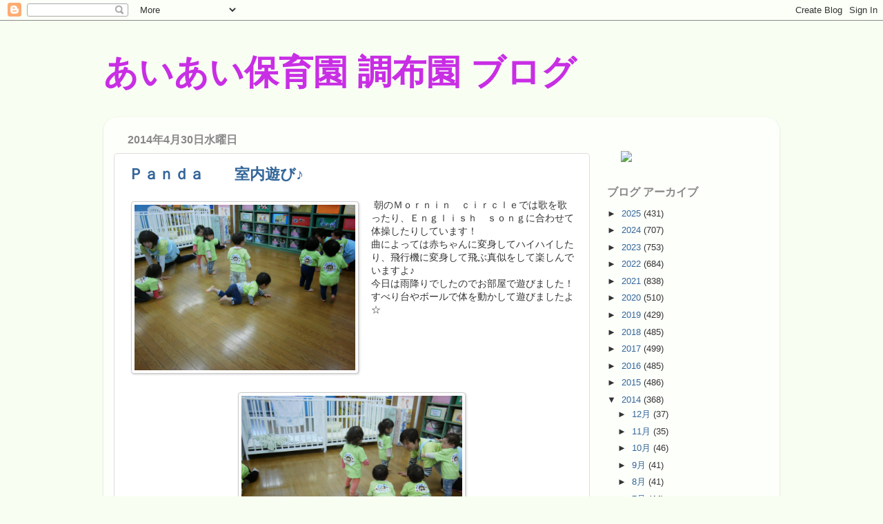

--- FILE ---
content_type: text/html; charset=UTF-8
request_url: http://blog.chofu.child-land.jp/2014/04/
body_size: 20446
content:
<!DOCTYPE html>
<html class='v2' dir='ltr' xmlns='http://www.w3.org/1999/xhtml' xmlns:b='http://www.google.com/2005/gml/b' xmlns:data='http://www.google.com/2005/gml/data' xmlns:expr='http://www.google.com/2005/gml/expr'>
<head>
<link href='https://www.blogger.com/static/v1/widgets/335934321-css_bundle_v2.css' rel='stylesheet' type='text/css'/>
<meta content='IE=EmulateIE7' http-equiv='X-UA-Compatible'/>
<meta content='width=1100' name='viewport'/>
<meta content='text/html; charset=UTF-8' http-equiv='Content-Type'/>
<meta content='blogger' name='generator'/>
<link href='http://blog.chofu.child-land.jp/favicon.ico' rel='icon' type='image/x-icon'/>
<link href='http://blog.chofu.child-land.jp/2014/04/' rel='canonical'/>
<link rel="alternate" type="application/atom+xml" title="あいあい保育園 調布園 ブログ - Atom" href="http://blog.chofu.child-land.jp/feeds/posts/default" />
<link rel="alternate" type="application/rss+xml" title="あいあい保育園 調布園 ブログ - RSS" href="http://blog.chofu.child-land.jp/feeds/posts/default?alt=rss" />
<link rel="service.post" type="application/atom+xml" title="あいあい保育園 調布園 ブログ - Atom" href="https://www.blogger.com/feeds/8251851421459816922/posts/default" />
<!--Can't find substitution for tag [blog.ieCssRetrofitLinks]-->
<meta content='http://blog.chofu.child-land.jp/2014/04/' property='og:url'/>
<meta content='あいあい保育園 調布園 ブログ' property='og:title'/>
<meta content='' property='og:description'/>
<title>あいあい保育園 調布園 ブログ: 4月 2014</title>
<style id='page-skin-1' type='text/css'><!--
/*-----------------------------------------------
Blogger Template Style
Name:     Picture Window
Designer: Josh Peterson
URL:      www.noaesthetic.com
----------------------------------------------- */
/* Variable definitions
====================
<Variable name="keycolor" description="Main Color" type="color" default="#1a222a"/>
<Variable name="body.background" description="Body Background" type="background"
color="#296695" default="#111111 url(http://themes.googleusercontent.com/image?id=1OACCYOE0-eoTRTfsBuX1NMN9nz599ufI1Jh0CggPFA_sK80AGkIr8pLtYRpNUKPmwtEa) repeat-x fixed top center"/>
<Group description="Page Text" selector="body">
<Variable name="body.font" description="Font" type="font"
default="normal normal 15px  Helvetica, 'Lucida Grande', 'Hiragino Kaku Gothic Pro', 'ヒラギノ角ゴ Pro W3', メイリオ, 'ＭＳ Ｐゴシック', 'Lucida Sans Unicode', Arial, Verdana, sans-serif"/>
<Variable name="body.text.color" description="Text Color" type="color" default="#333333"/>
</Group>
<Group description="Blog Title" selector=".header h1">
<Variable name="header.font" description="Title Font" type="font"
default="normal normal 36px Helvetica, 'Lucida Grande', 'Hiragino Kaku Gothic Pro', 'ヒラギノ角ゴ Pro W3', メイリオ, 'ＭＳ Ｐゴシック', 'Lucida Sans Unicode', Arial, Verdana, sans-serif"/>
<Variable name="header.text.color" description="Text Color" type="color" default="#ffffff" />
</Group>
<Group description="Backgrounds" selector=".body-fauxcolumns-outer">
<Variable name="body.background.color" description="Outer Background" type="color" default="#296695"/>
<Variable name="header.background.color" description="Header Background" type="color" default="transparent"/>
<Variable name="post.background.color" description="Post Background" type="color" default="#ffffff"/>
</Group>
<Group description="Links" selector=".main-outer">
<Variable name="link.color" description="Link Color" type="color" default="#336699"/>
<Variable name="link.visited.color" description="Visited Color" type="color" default="#6699cc"/>
<Variable name="link.hover.color" description="Hover Color" type="color" default="#33aaff"/>
</Group>
<Group description="Tabs Text" selector=".tabs-inner .widget li a">
<Variable name="tabs.font" description="Font" type="font"
default="normal normal 15px  Helvetica, 'Lucida Grande', 'Hiragino Kaku Gothic Pro', 'ヒラギノ角ゴ Pro W3', メイリオ, 'ＭＳ Ｐゴシック', 'Lucida Sans Unicode', Arial, Verdana, sans-serif"/>
<Variable name="tabs.text.color" description="Text Color" type="color" default="#ffffff"/>
<Variable name="tabs.selected.text.color" description="Selected Color" type="color" default="#336699"/>
</Group>
<Group description="Tabs Background" selector=".tabs-outer .PageList">
<Variable name="tabs.background.color" description="Background Color" type="color" default="transparent"/>
<Variable name="tabs.selected.background.color" description="Selected Color" type="color" default="transparent"/>
<Variable name="tabs.separator.color" description="Separator Color" type="color" default="transparent"/>
</Group>
<Group description="Post Title" selector="h3.post-title, .comments h4">
<Variable name="post.title.font" description="Title Font" type="font"
default="normal normal bold 22px  Helvetica, 'Lucida Grande', 'Hiragino Kaku Gothic Pro', 'ヒラギノ角ゴ Pro W3', メイリオ, 'ＭＳ Ｐゴシック', 'Lucida Sans Unicode', Arial, Verdana, sans-serif"/>
</Group>
<Group description="Post" selector=".post">
<Variable name="post.footer.text.color" description="Footer Text Color" type="color" default="#999999"/>
<Variable name="post.border.color" description="Border Color" type="color" default="#dddddd"/>
</Group>
<Group description="Gadgets" selector="h2">
<Variable name="widget.title.font" description="Title Font" type="font"
default="bold normal 16px  Helvetica, 'Lucida Grande', 'Hiragino Kaku Gothic Pro', 'ヒラギノ角ゴ Pro W3', メイリオ, 'ＭＳ Ｐゴシック', 'Lucida Sans Unicode', Arial, Verdana, sans-serif"/>
<Variable name="widget.title.text.color" description="Title Color" type="color" default="#888888"/>
</Group>
<Group description="Footer" selector=".footer-outer">
<Variable name="footer.text.color" description="Text Color" type="color" default="#cccccc"/>
<Variable name="footer.widget.title.text.color" description="Gadget Title Color" type="color" default="#aaaaaa"/>
</Group>
<Group description="Footer Links" selector=".footer-outer">
<Variable name="footer.link.color" description="Link Color" type="color" default="#99ccee"/>
<Variable name="footer.link.visited.color" description="Visited Color" type="color" default="#77aaee"/>
<Variable name="footer.link.hover.color" description="Hover Color" type="color" default="#33aaff"/>
</Group>
<Variable name="content.margin" description="Content Margin Top" type="length" default="20px"/>
<Variable name="content.padding" description="Content Padding" type="length" default="0"/>
<Variable name="content.background" description="Content Background" type="background"
default="transparent none repeat scroll top left"/>
<Variable name="content.border.radius" description="Content Border Radius" type="length" default="0"/>
<Variable name="content.shadow.spread" description="Content Shadow Spread" type="length" default="0"/>
<Variable name="header.padding" description="Header Padding" type="length" default="0"/>
<Variable name="header.background.gradient" description="Header Gradient" type="url"
default="none"/>
<Variable name="header.border.radius" description="Header Border Radius" type="length" default="0"/>
<Variable name="main.border.radius.top" description="Main Border Radius" type="length" default="20px"/>
<Variable name="footer.border.radius.top" description="Footer Border Radius Top" type="length" default="0"/>
<Variable name="footer.border.radius.bottom" description="Footer Border Radius Bottom" type="length" default="20px"/>
<Variable name="region.shadow.spread" description="Main and Footer Shadow Spread" type="length" default="3px"/>
<Variable name="region.shadow.offset" description="Main and Footer Shadow Offset" type="length" default="1px"/>
<Variable name="tabs.background.gradient" description="Tab Background Gradient" type="url" default="none"/>
<Variable name="tab.selected.background.gradient" description="Selected Tab Background" type="url"
default="url(http://www.blogblog.com/1kt/transparent/white80.png)"/>
<Variable name="tab.background" description="Tab Background" type="background"
default="transparent url(http://www.blogblog.com/1kt/transparent/black50.png) repeat scroll top left"/>
<Variable name="tab.border.radius" description="Tab Border Radius" type="length" default="10px" />
<Variable name="tab.first.border.radius" description="First Tab Border Radius" type="length" default="10px" />
<Variable name="tabs.border.radius" description="Tabs Border Radius" type="length" default="0" />
<Variable name="tabs.spacing" description="Tab Spacing" type="length" default=".25em"/>
<Variable name="tabs.margin.bottom" description="Tab Margin Bottom" type="length" default="0"/>
<Variable name="tabs.margin.sides" description="Tab Margin Sides" type="length" default="20px"/>
<Variable name="main.background" description="Main Background" type="background"
default="transparent url(http://www.blogblog.com/1kt/transparent/white80.png) repeat scroll top left"/>
<Variable name="main.padding.sides" description="Main Padding Sides" type="length" default="20px"/>
<Variable name="footer.background" description="Footer Background" type="background"
default="transparent url(http://www.blogblog.com/1kt/transparent/black50.png) repeat scroll top left"/>
<Variable name="post.margin.sides" description="Post Margin Sides" type="length" default="-20px"/>
<Variable name="post.border.radius" description="Post Border Radius" type="length" default="5px"/>
<Variable name="widget.title.text.transform" description="Widget Title Text Transform" type="string" default="uppercase"/>
<Variable name="startSide" description="Side where text starts in blog language" type="automatic" default="left"/>
<Variable name="endSide" description="Side where text ends in blog language" type="automatic" default="right"/>
*/
/* Content
----------------------------------------------- */
body {
font: normal normal 15px  Helvetica, 'Lucida Grande', 'Hiragino Kaku Gothic Pro', 'ヒラギノ角ゴ Pro W3', メイリオ, 'ＭＳ Ｐゴシック', 'Lucida Sans Unicode', Arial, Verdana, sans-serif;
color: #333333;
background: #f8fff2 url(http://child-land.jp/images/bg-gradient-chf.png) repeat-x fixed;
font-family: Helvetica, 'Lucida Grande', 'Hiragino Kaku Gothic Pro', 'ヒラギノ角ゴ Pro W3', メイリオ, 'ＭＳ Ｐゴシック', 'Lucida Sans Unicode', Arial, Verdana, sans-serif;
}
#wrapper { background:url(http://child-land.jp/images/bg-bubbles.png) no-repeat fixed center top; overflow: hidden; }
#main img {padding:4px; background:white; margin:4px; border:1px solid #ccc; -moz-border-radius: 4px;-webkit-border-radius:4px; -webkit-box-shadow: 1px 1px 3px #ccc; -moz-box-shadow: 2px 2px 3px #ccc;}
html body .region-inner {
min-width: 0;
max-width: 100%;
width: auto;
}
.content-outer {
font-size: 85%;
}
a:link {
text-decoration:none;
color: #336699;
}
a:visited {
text-decoration:none;
color: #6699cc;
}
a:hover {
text-decoration:underline;
color: #33aaff;
}
.content-outer {
background: transparent none repeat scroll top left;
-moz-border-radius: 0;
-webkit-border-radius: 0;
-goog-ms-border-radius: 0;
border-radius: 0;
-moz-box-shadow: 0 0 0 rgba(0, 0, 0, .15);
-webkit-box-shadow: 0 0 0 rgba(0, 0, 0, .15);
-goog-ms-box-shadow: 0 0 0 rgba(0, 0, 0, .15);
box-shadow: 0 0 0 rgba(0, 0, 0, .15);
margin: 20px auto;
}
.content-inner {
padding: 0;
}
/* Header
----------------------------------------------- */
.header-outer {
background: transparent none repeat-x scroll top left;
_background-image: none;
color: #ffffff;
-moz-border-radius: 0;
-webkit-border-radius: 0;
-goog-ms-border-radius: 0;
border-radius: 0;
}
.Header img, .Header #header-inner {
-moz-border-radius: 0;
-webkit-border-radius: 0;
-goog-ms-border-radius: 0;
border-radius: 0;
}
.header-inner .Header .titlewrapper,
.header-inner .Header .descriptionwrapper {
padding-left: 0;
padding-right: 0;
}
.Header h1 {
font:  normal normal bold 50px/normal Helvetica, 'Lucida Grande', 'Hiragino Kaku Gothic Pro', 'ヒラギノ角ゴ Pro W3', メイリオ, 'ＭＳ Ｐゴシック', 'Lucida Sans Unicode', Arial, Verdana, sans-serif;
text-shadow: 1px 1px 0px #fff;
color:#c82ee4;
}
.Header h1 a {
color: #c82ee4;
}
.Header .description {
font-size: 130%;
}
/* Tabs
----------------------------------------------- */
.tabs-inner {
margin: .5em 20px 0;
padding: 0;
}
.tabs-inner .section {
margin: 0;
}
.tabs-inner .widget ul {
padding: 0;
background: transparent none repeat scroll bottom;
-moz-border-radius: 0;
-webkit-border-radius: 0;
-goog-ms-border-radius: 0;
border-radius: 0;
}
.tabs-inner .widget li {
border: none;
}
.tabs-inner .widget li a {
display: inline-block;
padding: .5em 1em;
margin-right: .25em;
color: #ffffff;
font: normal normal 15px  Helvetica, 'Lucida Grande', 'Hiragino Kaku Gothic Pro', 'ヒラギノ角ゴ Pro W3', メイリオ, 'ＭＳ Ｐゴシック', 'Lucida Sans Unicode', Arial, Verdana, sans-serif;
-moz-border-radius: 10px 10px 0 0;
-webkit-border-top-left-radius: 10px;
-webkit-border-top-right-radius: 10px;
-goog-ms-border-radius: 10px 10px 0 0;
border-radius: 10px 10px 0 0;
background: transparent url(http://www.blogblog.com/1kt/transparent/black50.png) repeat scroll top left;
border-right: 1px solid transparent;
}
.tabs-inner .widget li:first-child a {
padding-left: 1.25em;
-moz-border-radius-topleft: 10px;
-moz-border-radius-bottomleft: 0;
-webkit-border-top-left-radius: 10px;
-webkit-border-bottom-left-radius: 0;
-goog-ms-border-top-left-radius: 10px;
-goog-ms-border-bottom-left-radius: 0;
border-top-left-radius: 10px;
border-bottom-left-radius: 0;
}
.tabs-inner .widget li.selected a,
.tabs-inner .widget li a:hover {
position: relative;
z-index: 1;
background: transparent url(http://www.blogblog.com/1kt/transparent/white80.png) repeat scroll bottom;
color: #336699;
-moz-box-shadow: 0 0 3px rgba(0, 0, 0, .15);
-webkit-box-shadow: 0 0 3px rgba(0, 0, 0, .15);
-goog-ms-box-shadow: 0 0 3px rgba(0, 0, 0, .15);
box-shadow: 0 0 3px rgba(0, 0, 0, .15);
}
/* Headings
----------------------------------------------- */
h2 {
font: bold normal 16px  Helvetica, 'Lucida Grande', 'Hiragino Kaku Gothic Pro', 'ヒラギノ角ゴ Pro W3', メイリオ, 'ＭＳ Ｐゴシック', 'Lucida Sans Unicode', Arial, Verdana, sans-serif;
text-transform: uppercase;
color: #888888;
margin: .5em 0;
}
/* Main
----------------------------------------------- */
.main-outer {
background: transparent url(http://www.blogblog.com/1kt/transparent/white80.png) repeat scroll top left;
-moz-border-radius: 20px 20px 0 0;
-webkit-border-top-left-radius: 20px;
-webkit-border-top-right-radius: 20px;
-webkit-border-bottom-left-radius: 0;
-webkit-border-bottom-right-radius: 0;
-goog-ms-border-radius: 20px 20px 0 0;
border-radius: 20px 20px 0 0;
-moz-box-shadow: 0 1px 3px rgba(0, 0, 0, .15);
-webkit-box-shadow: 0 1px 3px rgba(0, 0, 0, .15);
-goog-ms-box-shadow: 0 1px 3px rgba(0, 0, 0, .15);
box-shadow: 0 1px 3px rgba(0, 0, 0, .15);
}
.main-inner {
padding: 15px 20px 20px;
}
.main-inner .column-center-inner {
padding: 0 0;
}
.main-inner .column-left-inner {
padding-left: 0;
}
.main-inner .column-right-inner {
padding-right: 0;
}
/* Posts
----------------------------------------------- */
h3.post-title {
margin: 0;
font: normal normal bold 22px  Helvetica, 'Lucida Grande', 'Hiragino Kaku Gothic Pro', 'ヒラギノ角ゴ Pro W3', メイリオ, 'ＭＳ Ｐゴシック', 'Lucida Sans Unicode', Arial, Verdana, sans-serif;
}
.comments h4 {
margin: 1em 0 0;
font: normal normal bold 22px  Helvetica, 'Lucida Grande', 'Hiragino Kaku Gothic Pro', 'ヒラギノ角ゴ Pro W3', メイリオ, 'ＭＳ Ｐゴシック', 'Lucida Sans Unicode', Arial, Verdana, sans-serif;
}
.post-outer {
background-color: #ffffff;
border: solid 1px #dddddd;
-moz-border-radius: 5px;
-webkit-border-radius: 5px;
border-radius: 5px;
-goog-ms-border-radius: 5px;
padding: 15px 20px;
margin: 0 -20px 20px;
}
.post-body {
line-height: 1.4;
font-size: 110%;
position: relative;
}
.post-header {
margin: 0 0 1.5em;
color: #999999;
line-height: 1.6;
}
.post-footer {
margin: .5em 0 0;
color: #999999;
line-height: 1.6;
}
#blog-pager {
font-size: 140%
}
#comments .comment-author {
padding-top: 1.5em;
border-top: dashed 1px #ccc;
border-top: dashed 1px rgba(128, 128, 128, .5);
background-position: 0 1.5em;
}
#comments .comment-author:first-child {
padding-top: 0;
border-top: none;
}
.avatar-image-container {
margin: .2em 0 0;
}
/* Widgets
----------------------------------------------- */
.widget ul, .widget #ArchiveList ul.flat {
padding: 0;
list-style: none;
}
.widget ul li, .widget #ArchiveList ul.flat li {
border-top: dashed 1px #ccc;
border-top: dashed 1px rgba(128, 128, 128, .5);
}
.widget ul li:first-child, .widget #ArchiveList ul.flat li:first-child {
border-top: none;
}
.widget .post-body ul {
list-style: disc;
}
.widget .post-body ul li {
border: none;
}
/* Footer
----------------------------------------------- */
.footer-outer {
color:#cccccc;
background: transparent url(http://www.blogblog.com/1kt/transparent/black50.png) repeat scroll top left;
-moz-border-radius: 0 0 20px 20px;
-webkit-border-top-left-radius: 0;
-webkit-border-top-right-radius: 0;
-webkit-border-bottom-left-radius: 20px;
-webkit-border-bottom-right-radius: 20px;
-goog-ms-border-radius: 0 0 20px 20px;
border-radius: 0 0 20px 20px;
-moz-box-shadow: 0 1px 3px rgba(0, 0, 0, .15);
-webkit-box-shadow: 0 1px 3px rgba(0, 0, 0, .15);
-goog-ms-box-shadow: 0 1px 3px rgba(0, 0, 0, .15);
box-shadow: 0 1px 3px rgba(0, 0, 0, .15);
}
.footer-inner {
padding: 10px 20px 20px;
}
.footer-outer a {
color: #99ccee;
}
.footer-outer a:visited {
color: #77aaee;
}
.footer-outer a:hover {
color: #33aaff;
}
.footer-outer .widget h2 {
color: #aaaaaa;
}

--></style>
<style id='template-skin-1' type='text/css'><!--
body {
min-width: 980px;
}
.content-outer, .content-fauxcolumn-outer, .region-inner {
min-width: 980px;
max-width: 980px;
_width: 980px;
}
.main-inner .columns {
padding-left: 0px;
padding-right: 260px;
}
.main-inner .fauxcolumn-center-outer {
left: 0px;
right: 260px;
/* IE6 does not respect left and right together */
_width: expression(this.parentNode.offsetWidth -
parseInt("0px") -
parseInt("260px") + 'px');
}
.main-inner .fauxcolumn-left-outer {
width: 0px;
}
.main-inner .fauxcolumn-right-outer {
width: 260px;
}
.main-inner .column-left-outer {
width: 0px;
right: 100%;
margin-left: -0px;
}
.main-inner .column-right-outer {
width: 260px;
margin-right: -260px;
}
#layout {
min-width: 0;
}
#layout .content-outer {
min-width: 0;
width: 800px;
}
#layout .region-inner {
min-width: 0;
width: auto;
}
--></style>
<link href='https://www.blogger.com/dyn-css/authorization.css?targetBlogID=8251851421459816922&amp;zx=3d7771cd-9caf-4e6e-9c1e-261fb8969576' media='none' onload='if(media!=&#39;all&#39;)media=&#39;all&#39;' rel='stylesheet'/><noscript><link href='https://www.blogger.com/dyn-css/authorization.css?targetBlogID=8251851421459816922&amp;zx=3d7771cd-9caf-4e6e-9c1e-261fb8969576' rel='stylesheet'/></noscript>
<meta name='google-adsense-platform-account' content='ca-host-pub-1556223355139109'/>
<meta name='google-adsense-platform-domain' content='blogspot.com'/>

</head>
<body class='loading'>
<div class='navbar section' id='navbar'><div class='widget Navbar' data-version='1' id='Navbar1'><script type="text/javascript">
    function setAttributeOnload(object, attribute, val) {
      if(window.addEventListener) {
        window.addEventListener('load',
          function(){ object[attribute] = val; }, false);
      } else {
        window.attachEvent('onload', function(){ object[attribute] = val; });
      }
    }
  </script>
<div id="navbar-iframe-container"></div>
<script type="text/javascript" src="https://apis.google.com/js/platform.js"></script>
<script type="text/javascript">
      gapi.load("gapi.iframes:gapi.iframes.style.bubble", function() {
        if (gapi.iframes && gapi.iframes.getContext) {
          gapi.iframes.getContext().openChild({
              url: 'https://www.blogger.com/navbar/8251851421459816922?origin\x3dhttp://blog.chofu.child-land.jp',
              where: document.getElementById("navbar-iframe-container"),
              id: "navbar-iframe"
          });
        }
      });
    </script><script type="text/javascript">
(function() {
var script = document.createElement('script');
script.type = 'text/javascript';
script.src = '//pagead2.googlesyndication.com/pagead/js/google_top_exp.js';
var head = document.getElementsByTagName('head')[0];
if (head) {
head.appendChild(script);
}})();
</script>
</div></div>
<div id='wrapper'>
<div class='body-fauxcolumns'>
<div class='fauxcolumn-outer body-fauxcolumn-outer'>
<div class='cap-top'>
<div class='cap-left'></div>
<div class='cap-right'></div>
</div>
<div class='fauxborder-left'>
<div class='fauxborder-right'></div>
<div class='fauxcolumn-inner'>
</div>
</div>
<div class='cap-bottom'>
<div class='cap-left'></div>
<div class='cap-right'></div>
</div>
</div>
</div>
<div class='content'>
<div class='content-fauxcolumns'>
<div class='fauxcolumn-outer content-fauxcolumn-outer'>
<div class='cap-top'>
<div class='cap-left'></div>
<div class='cap-right'></div>
</div>
<div class='fauxborder-left'>
<div class='fauxborder-right'></div>
<div class='fauxcolumn-inner'>
</div>
</div>
<div class='cap-bottom'>
<div class='cap-left'></div>
<div class='cap-right'></div>
</div>
</div>
</div>
<div class='content-outer'>
<div class='content-cap-top cap-top'>
<div class='cap-left'></div>
<div class='cap-right'></div>
</div>
<div class='fauxborder-left content-fauxborder-left'>
<div class='fauxborder-right content-fauxborder-right'></div>
<div class='content-inner'>
<header>
<div class='header-outer'>
<div class='header-cap-top cap-top'>
<div class='cap-left'></div>
<div class='cap-right'></div>
</div>
<div class='fauxborder-left header-fauxborder-left'>
<div class='fauxborder-right header-fauxborder-right'></div>
<div class='region-inner header-inner'>
<div class='header section' id='header'><div class='widget Header' data-version='1' id='Header1'>
<div id='header-inner'>
<div class='titlewrapper'>
<h1 class='title'>
<a href='http://blog.chofu.child-land.jp/'>
あいあい保育園 調布園 ブログ
</a>
</h1>
</div>
<div class='descriptionwrapper'>
<p class='description'><span>
</span></p>
</div>
</div>
</div></div>
</div>
</div>
<div class='header-cap-bottom cap-bottom'>
<div class='cap-left'></div>
<div class='cap-right'></div>
</div>
</div>
</header>
<div class='tabs-outer'>
<div class='tabs-cap-top cap-top'>
<div class='cap-left'></div>
<div class='cap-right'></div>
</div>
<div class='fauxborder-left tabs-fauxborder-left'>
<div class='fauxborder-right tabs-fauxborder-right'></div>
<div class='region-inner tabs-inner'>
<div class='tabs no-items section' id='crosscol'></div>
<div class='tabs no-items section' id='crosscol-overflow'></div>
</div>
</div>
<div class='tabs-cap-bottom cap-bottom'>
<div class='cap-left'></div>
<div class='cap-right'></div>
</div>
</div>
<div class='main-outer'>
<div class='main-cap-top cap-top'>
<div class='cap-left'></div>
<div class='cap-right'></div>
</div>
<div class='fauxborder-left main-fauxborder-left'>
<div class='fauxborder-right main-fauxborder-right'></div>
<div class='region-inner main-inner'>
<div class='columns fauxcolumns'>
<div class='fauxcolumn-outer fauxcolumn-center-outer'>
<div class='cap-top'>
<div class='cap-left'></div>
<div class='cap-right'></div>
</div>
<div class='fauxborder-left'>
<div class='fauxborder-right'></div>
<div class='fauxcolumn-inner'>
</div>
</div>
<div class='cap-bottom'>
<div class='cap-left'></div>
<div class='cap-right'></div>
</div>
</div>
<div class='fauxcolumn-outer fauxcolumn-left-outer'>
<div class='cap-top'>
<div class='cap-left'></div>
<div class='cap-right'></div>
</div>
<div class='fauxborder-left'>
<div class='fauxborder-right'></div>
<div class='fauxcolumn-inner'>
</div>
</div>
<div class='cap-bottom'>
<div class='cap-left'></div>
<div class='cap-right'></div>
</div>
</div>
<div class='fauxcolumn-outer fauxcolumn-right-outer'>
<div class='cap-top'>
<div class='cap-left'></div>
<div class='cap-right'></div>
</div>
<div class='fauxborder-left'>
<div class='fauxborder-right'></div>
<div class='fauxcolumn-inner'>
</div>
</div>
<div class='cap-bottom'>
<div class='cap-left'></div>
<div class='cap-right'></div>
</div>
</div>
<!-- corrects IE6 width calculation -->
<div class='columns-inner'>
<div class='column-center-outer'>
<div class='column-center-inner'>
<div class='main section' id='main'><div class='widget Blog' data-version='1' id='Blog1'>
<div class='blog-posts hfeed'>

          <div class="date-outer">
        
<h2 class='date-header'><span>2014年4月30日水曜日</span></h2>

          <div class="date-posts">
        
<div class='post-outer'>
<div class='post hentry'>
<a name='6954740469986584321'></a>
<h3 class='post-title entry-title'>
<a href='http://blog.chofu.child-land.jp/2014/04/blog-post_7692.html'>Ｐａｎｄａ&#12288;&#12288;室内遊び&#9834;</a>
</h3>
<div class='post-header'>
<div class='post-header-line-1'></div>
</div>
<div class='post-body entry-content'>
<div dir="ltr" style="text-align: left;" trbidi="on">
<div class="separator" style="clear: both; text-align: center;">
<a href="https://blogger.googleusercontent.com/img/b/R29vZ2xl/AVvXsEgudHYfScVbwHntUHhKVkqislQJlfBL66xpQOz7FdizYic19wm-iTatjST2KSI22TjxafjnBV1x3qpE24RI_-OiZQ6NFVn_wN77WaBTCp5navVeDW9IV-gXfTInlQ9-uSHo73GGFQNKOboB/s1600/PICT2017.JPG" imageanchor="1" style="clear: left; float: left; margin-bottom: 1em; margin-right: 1em;"><img border="0" height="240" src="https://blogger.googleusercontent.com/img/b/R29vZ2xl/AVvXsEgudHYfScVbwHntUHhKVkqislQJlfBL66xpQOz7FdizYic19wm-iTatjST2KSI22TjxafjnBV1x3qpE24RI_-OiZQ6NFVn_wN77WaBTCp5navVeDW9IV-gXfTInlQ9-uSHo73GGFQNKOboB/s1600/PICT2017.JPG" width="320" /></a></div>
&nbsp;朝のＭｏｒｎｉｎ&#12288;ｃｉｒｃｌｅでは歌を歌ったり&#12289;Ｅｎｇｌｉｓｈ&#12288;ｓｏｎｇに合わせて体操したりしています&#65281;<br />
曲によっては赤ちゃんに変身してハイハイしたり&#12289;飛行機に変身して飛ぶ真似をして楽しんでいますよ&#9834;<br />
今日は雨降りでしたのでお部屋で遊びました&#65281;<br />
すべり台やボールで体を動かして遊びましたよ&#9734;<br />
<br />
<div class="separator" style="clear: both; text-align: center;">
<a href="https://blogger.googleusercontent.com/img/b/R29vZ2xl/AVvXsEg1OVmYq54E3jpcDlFyNglIZTopWEJWC-oDC6BZmLP6lDJBrTYYsMMPJt3Ua0CmOAyKEajAefcwn23J2A2oNTLc0zx0aYzAm95UVNWliMKGJCeSaPjPdKh1vdV00cNFyWgdv5tSzfbTfXzH/s1600/PICT2018.JPG" imageanchor="1" style="margin-left: 1em; margin-right: 1em;"><img border="0" height="240" src="https://blogger.googleusercontent.com/img/b/R29vZ2xl/AVvXsEg1OVmYq54E3jpcDlFyNglIZTopWEJWC-oDC6BZmLP6lDJBrTYYsMMPJt3Ua0CmOAyKEajAefcwn23J2A2oNTLc0zx0aYzAm95UVNWliMKGJCeSaPjPdKh1vdV00cNFyWgdv5tSzfbTfXzH/s1600/PICT2018.JPG" width="320" /></a></div>
<br />
<div class="separator" style="clear: both; text-align: center;">
<a href="https://blogger.googleusercontent.com/img/b/R29vZ2xl/AVvXsEipbQJDkflR6_2SetLknm_vHpzcQyofJb0qPE0zfFd0QgnUFoHse4k0KeRdf4OhWjzLZ0EGxsHgschVXEZzf2FbpoeFqg3Su6AppElRZOpcHAf36lFEI49ujZtCmy2hGHP4K4TdYWpfcOrZ/s1600/PICT2019.JPG" imageanchor="1" style="margin-left: 1em; margin-right: 1em;"><img border="0" height="240" src="https://blogger.googleusercontent.com/img/b/R29vZ2xl/AVvXsEipbQJDkflR6_2SetLknm_vHpzcQyofJb0qPE0zfFd0QgnUFoHse4k0KeRdf4OhWjzLZ0EGxsHgschVXEZzf2FbpoeFqg3Su6AppElRZOpcHAf36lFEI49ujZtCmy2hGHP4K4TdYWpfcOrZ/s1600/PICT2019.JPG" width="320" /></a></div>
<br />
<div class="separator" style="clear: both; text-align: center;">
<a href="https://blogger.googleusercontent.com/img/b/R29vZ2xl/AVvXsEjmm7007H-Wv5S3urpd7FZqwA72oreSlC3bgoib0y1DfW6IOoQRfQq1PPnVg1NAYo9_CGdTM5xAPtqd7wHTZ4csBdE1RsgeO0hERRYvDFfnF7ZpCECCRWFyyB2HOipvkSkWM83_RLvoig4Q/s1600/PICT2020.JPG" imageanchor="1" style="margin-left: 1em; margin-right: 1em;"><img border="0" height="240" src="https://blogger.googleusercontent.com/img/b/R29vZ2xl/AVvXsEjmm7007H-Wv5S3urpd7FZqwA72oreSlC3bgoib0y1DfW6IOoQRfQq1PPnVg1NAYo9_CGdTM5xAPtqd7wHTZ4csBdE1RsgeO0hERRYvDFfnF7ZpCECCRWFyyB2HOipvkSkWM83_RLvoig4Q/s1600/PICT2020.JPG" width="320" /></a></div>
<br />
<div class="separator" style="clear: both; text-align: center;">
</div>
<br />
<div class="separator" style="clear: both; text-align: center;">
<a href="https://blogger.googleusercontent.com/img/b/R29vZ2xl/AVvXsEh69JSGDWoULx0vd8JQ0Kkxqsq5ObiJViLnnPCiuVukQwBFGxf9HsJCXIKRGFqBhV2ENjG9unjD6holcrZRwZ8Y_HUGxTO1zSZu2_DKqYGqbzNsufmhsiJ1ZH2VorLtvb668-CGqT2H0-PQ/s1600/PICT2022.JPG" imageanchor="1" style="margin-left: 1em; margin-right: 1em;"><img border="0" height="240" src="https://blogger.googleusercontent.com/img/b/R29vZ2xl/AVvXsEh69JSGDWoULx0vd8JQ0Kkxqsq5ObiJViLnnPCiuVukQwBFGxf9HsJCXIKRGFqBhV2ENjG9unjD6holcrZRwZ8Y_HUGxTO1zSZu2_DKqYGqbzNsufmhsiJ1ZH2VorLtvb668-CGqT2H0-PQ/s1600/PICT2022.JPG" width="320" /></a></div>
<br />
<div class="separator" style="clear: both; text-align: center;">
<a href="https://blogger.googleusercontent.com/img/b/R29vZ2xl/AVvXsEjIaV-MTCea_ylq3Wy1JYwqNurrh8r7aBEjwMlYxI3g580eUPMU34YXib-x-L178kZmcdbxvEOrfRQ06pPS0tO6r35oQFJrSeoDy1ybbPjY_a29pZDo8sN9Aph3rbcCQR2tm7NtWUEaHV0W/s1600/PICT2023.JPG" imageanchor="1" style="margin-left: 1em; margin-right: 1em;"><img border="0" height="240" src="https://blogger.googleusercontent.com/img/b/R29vZ2xl/AVvXsEjIaV-MTCea_ylq3Wy1JYwqNurrh8r7aBEjwMlYxI3g580eUPMU34YXib-x-L178kZmcdbxvEOrfRQ06pPS0tO6r35oQFJrSeoDy1ybbPjY_a29pZDo8sN9Aph3rbcCQR2tm7NtWUEaHV0W/s1600/PICT2023.JPG" width="320" /></a></div>
<br />
<div class="separator" style="clear: both; text-align: center;">
<a href="https://blogger.googleusercontent.com/img/b/R29vZ2xl/AVvXsEhnwiKl2wn7t1Ap94K7Dy34LeQKY2Iox5oe8mTppkU05vtfikw1l5QO_eFdYYyTamcJQNbwr2a8Z2VWUA84k-iOhNy8zQ2SNl21f47uFfUSCE8TMyjmW0mHehjULaDTdklzA06XsDW8v1Jm/s1600/PICT2024.JPG" imageanchor="1" style="margin-left: 1em; margin-right: 1em;"><img border="0" height="240" src="https://blogger.googleusercontent.com/img/b/R29vZ2xl/AVvXsEhnwiKl2wn7t1Ap94K7Dy34LeQKY2Iox5oe8mTppkU05vtfikw1l5QO_eFdYYyTamcJQNbwr2a8Z2VWUA84k-iOhNy8zQ2SNl21f47uFfUSCE8TMyjmW0mHehjULaDTdklzA06XsDW8v1Jm/s1600/PICT2024.JPG" width="320" /></a></div>
<br />
<div class="separator" style="clear: both; text-align: center;">
<a href="https://blogger.googleusercontent.com/img/b/R29vZ2xl/AVvXsEidS3KBW7094-Z8L-LeuJYTF-Xp8e9hYM1hC40SyOVnNNjQZypGYZt2Xv5flFh25-iDLufgyn8XPFjChsziGVXhyphenhyphen8clNy12aaZ-qAMiubCc-l_lOmR3FSwHh7lJkFMkOgc2quKYqYmoJTqg/s1600/PICT2025.JPG" imageanchor="1" style="margin-left: 1em; margin-right: 1em;"><img border="0" height="240" src="https://blogger.googleusercontent.com/img/b/R29vZ2xl/AVvXsEidS3KBW7094-Z8L-LeuJYTF-Xp8e9hYM1hC40SyOVnNNjQZypGYZt2Xv5flFh25-iDLufgyn8XPFjChsziGVXhyphenhyphen8clNy12aaZ-qAMiubCc-l_lOmR3FSwHh7lJkFMkOgc2quKYqYmoJTqg/s1600/PICT2025.JPG" width="320" /></a></div>
<br />
<div class="separator" style="clear: both; text-align: center;">
<a href="https://blogger.googleusercontent.com/img/b/R29vZ2xl/AVvXsEieVAxbT3Zaac4VWM20nXSQiZFqStRM2NPnT9Bww_nAVM7j2tMe_Hywqc3oHX14Pg1gUreykHl4zWyQ93Ggl898tp9KoPm2azdd5oSiIzBE4GdA-4azJ2pPivkUSqaMl1SAkhy-fbjxNg6k/s1600/PICT2026.JPG" imageanchor="1" style="margin-left: 1em; margin-right: 1em;"><img border="0" height="240" src="https://blogger.googleusercontent.com/img/b/R29vZ2xl/AVvXsEieVAxbT3Zaac4VWM20nXSQiZFqStRM2NPnT9Bww_nAVM7j2tMe_Hywqc3oHX14Pg1gUreykHl4zWyQ93Ggl898tp9KoPm2azdd5oSiIzBE4GdA-4azJ2pPivkUSqaMl1SAkhy-fbjxNg6k/s1600/PICT2026.JPG" width="320" /></a></div>
<br />
<div class="separator" style="clear: both; text-align: center;">
</div>
<br />
<div class="separator" style="clear: both; text-align: center;">
</div>
<br />
<div class="separator" style="clear: both; text-align: center;">
<a href="https://blogger.googleusercontent.com/img/b/R29vZ2xl/AVvXsEiL3SbqFu06ZeWkXSjKeFMalkoYRRHo_g2PBMbxOPI0xDXVBHCh0I24vrr-HzFkXnSSb8gCA9gkccIKtK6_31_LPB_A0fuN6qKWl7YN3ezVyntGGwFwIdSNvu1wmTiaoG1tsF3YmZOLeyys/s1600/PICT2029.JPG" imageanchor="1" style="margin-left: 1em; margin-right: 1em;"><img border="0" height="240" src="https://blogger.googleusercontent.com/img/b/R29vZ2xl/AVvXsEiL3SbqFu06ZeWkXSjKeFMalkoYRRHo_g2PBMbxOPI0xDXVBHCh0I24vrr-HzFkXnSSb8gCA9gkccIKtK6_31_LPB_A0fuN6qKWl7YN3ezVyntGGwFwIdSNvu1wmTiaoG1tsF3YmZOLeyys/s1600/PICT2029.JPG" width="320" /></a></div>
<br />
<div class="separator" style="clear: both; text-align: center;">
<a href="https://blogger.googleusercontent.com/img/b/R29vZ2xl/AVvXsEibUkAz6t9f8VZlf46uY9hmH3tm-OpfBfrX4SBa7vv91zpYSMiNASUySOXtJvJxbY5CEhIXFPnBwqE94EJUnNUeSIjIHcZPzYkR8hMu-NFcqtMoZ3t4Gz34MsvLQ6SDKjsMNzctudGchuMi/s1600/PICT2030.JPG" imageanchor="1" style="margin-left: 1em; margin-right: 1em;"><img border="0" height="240" src="https://blogger.googleusercontent.com/img/b/R29vZ2xl/AVvXsEibUkAz6t9f8VZlf46uY9hmH3tm-OpfBfrX4SBa7vv91zpYSMiNASUySOXtJvJxbY5CEhIXFPnBwqE94EJUnNUeSIjIHcZPzYkR8hMu-NFcqtMoZ3t4Gz34MsvLQ6SDKjsMNzctudGchuMi/s1600/PICT2030.JPG" width="320" /></a></div>
<br />
<div class="separator" style="clear: both; text-align: center;">
<a href="https://blogger.googleusercontent.com/img/b/R29vZ2xl/AVvXsEjApHRFnSVAWNOyzvJRRm82FjWKpGikgjvM4z1Y1YtJn-uzK8vIU-mbZxIoAWHIIOdZzr7Mj_C83DeWNqfCj9n6qf1l6hjbT6wP2NoXiyGkEOXvVQE9BthI4m8wJHdVe9-sQcQT4M3z1yJo/s1600/PICT2031.JPG" imageanchor="1" style="margin-left: 1em; margin-right: 1em;"><img border="0" height="240" src="https://blogger.googleusercontent.com/img/b/R29vZ2xl/AVvXsEjApHRFnSVAWNOyzvJRRm82FjWKpGikgjvM4z1Y1YtJn-uzK8vIU-mbZxIoAWHIIOdZzr7Mj_C83DeWNqfCj9n6qf1l6hjbT6wP2NoXiyGkEOXvVQE9BthI4m8wJHdVe9-sQcQT4M3z1yJo/s1600/PICT2031.JPG" width="320" /></a></div>
<br />
<div class="separator" style="clear: both; text-align: center;">
<a href="https://blogger.googleusercontent.com/img/b/R29vZ2xl/AVvXsEj45pE1YHa-VYCEHMDUZdthVo08awpZGZbYnl0k0dPK2PPO403xC7mu7vUShLb-4UfyIYDzxOudR224_cDXShoL6wVqlbUVNnoPZH8vBgdJY3BiE0s_hKLYCWlb5YNifJgzicZsnQXmx67f/s1600/PICT2032.JPG" imageanchor="1" style="margin-left: 1em; margin-right: 1em;"><img border="0" height="240" src="https://blogger.googleusercontent.com/img/b/R29vZ2xl/AVvXsEj45pE1YHa-VYCEHMDUZdthVo08awpZGZbYnl0k0dPK2PPO403xC7mu7vUShLb-4UfyIYDzxOudR224_cDXShoL6wVqlbUVNnoPZH8vBgdJY3BiE0s_hKLYCWlb5YNifJgzicZsnQXmx67f/s1600/PICT2032.JPG" width="320" /></a></div>
<br />
<div class="separator" style="clear: both; text-align: center;">
<a href="https://blogger.googleusercontent.com/img/b/R29vZ2xl/AVvXsEjeJOSOK87p63TzlVMotrhDAlwZDaPTZg-LJRfhnAFLZsP3YoWpt_s_BXoNcZvFvZKwQMiE_BUdhJU9vetI9S7BsMvxdhx8gecKz9-pMYSwhcno_uu1eCOCL5tf5ts5FOBfw0B605CYDTRm/s1600/PICT2033.JPG" imageanchor="1" style="margin-left: 1em; margin-right: 1em;"><img border="0" height="240" src="https://blogger.googleusercontent.com/img/b/R29vZ2xl/AVvXsEjeJOSOK87p63TzlVMotrhDAlwZDaPTZg-LJRfhnAFLZsP3YoWpt_s_BXoNcZvFvZKwQMiE_BUdhJU9vetI9S7BsMvxdhx8gecKz9-pMYSwhcno_uu1eCOCL5tf5ts5FOBfw0B605CYDTRm/s1600/PICT2033.JPG" width="320" /></a></div>
<br />
<div class="separator" style="clear: both; text-align: center;">
<a href="https://blogger.googleusercontent.com/img/b/R29vZ2xl/AVvXsEiG95IEc-7KpA2xQKlnTC1LdepwU7dzLZ3hdaFJRiwQSF_ttn7AwlftMVhenKYLhC7_j5vLpbcp8ylUPjtNno4LKGhVWiR9t82mQZUwRTK3o94ZTHpGMwheekw48qMwqrrwgDcBX4HDBSRA/s1600/PICT2034.JPG" imageanchor="1" style="margin-left: 1em; margin-right: 1em;"><img border="0" height="240" src="https://blogger.googleusercontent.com/img/b/R29vZ2xl/AVvXsEiG95IEc-7KpA2xQKlnTC1LdepwU7dzLZ3hdaFJRiwQSF_ttn7AwlftMVhenKYLhC7_j5vLpbcp8ylUPjtNno4LKGhVWiR9t82mQZUwRTK3o94ZTHpGMwheekw48qMwqrrwgDcBX4HDBSRA/s1600/PICT2034.JPG" width="320" /></a></div>
<br />
<div class="separator" style="clear: both; text-align: center;">
<a href="https://blogger.googleusercontent.com/img/b/R29vZ2xl/AVvXsEgCsOISjIKCZ_kUN_emENWAhXzgGIstUyr91IK27R4H1V6lBBLVS1ZpVcXJ_E0RxYKpVfBDrwOnfAnG9nkfvONDFgi907raag7xX4F7Ol1kL7w3THPmUVFMfmyQjpEVoBbXOxRJsfL4qrVP/s1600/PICT2035.JPG" imageanchor="1" style="margin-left: 1em; margin-right: 1em;"><img border="0" height="240" src="https://blogger.googleusercontent.com/img/b/R29vZ2xl/AVvXsEgCsOISjIKCZ_kUN_emENWAhXzgGIstUyr91IK27R4H1V6lBBLVS1ZpVcXJ_E0RxYKpVfBDrwOnfAnG9nkfvONDFgi907raag7xX4F7Ol1kL7w3THPmUVFMfmyQjpEVoBbXOxRJsfL4qrVP/s1600/PICT2035.JPG" width="320" /></a></div>
<br />
<div class="separator" style="clear: both; text-align: center;">
<a href="https://blogger.googleusercontent.com/img/b/R29vZ2xl/AVvXsEhXfoJbOnbv0R0-g6kTiQwaghSvr6gF0xYF7OFKOZ_eKrOy508B5nQmUlJR3L6sFjEw1gzOUmMseN3mgjWNI2oPWxJwrPi_sQIl179105Ko2Qy9BetDkvXKoo306OGYRf2T5IZj-JBsKZhs/s1600/PICT2036.JPG" imageanchor="1" style="margin-left: 1em; margin-right: 1em;"><img border="0" height="240" src="https://blogger.googleusercontent.com/img/b/R29vZ2xl/AVvXsEhXfoJbOnbv0R0-g6kTiQwaghSvr6gF0xYF7OFKOZ_eKrOy508B5nQmUlJR3L6sFjEw1gzOUmMseN3mgjWNI2oPWxJwrPi_sQIl179105Ko2Qy9BetDkvXKoo306OGYRf2T5IZj-JBsKZhs/s1600/PICT2036.JPG" width="320" /></a></div>
<br />
<div class="separator" style="clear: both; text-align: center;">
<a href="https://blogger.googleusercontent.com/img/b/R29vZ2xl/AVvXsEhrcRXzN_CYTU7pMfqqBuLfBLY2zyG63OJtBSjTqExwNv3O0adfenj3UE_avMavUDL3CQeiEoiNQBdXqZiDkXBwtm9aF96maIjynEn1xL15r0fz57_g-gItd-wydK_2UKaNQ5ZuDSviuGBC/s1600/PICT2037.JPG" imageanchor="1" style="margin-left: 1em; margin-right: 1em;"><img border="0" height="240" src="https://blogger.googleusercontent.com/img/b/R29vZ2xl/AVvXsEhrcRXzN_CYTU7pMfqqBuLfBLY2zyG63OJtBSjTqExwNv3O0adfenj3UE_avMavUDL3CQeiEoiNQBdXqZiDkXBwtm9aF96maIjynEn1xL15r0fz57_g-gItd-wydK_2UKaNQ5ZuDSviuGBC/s1600/PICT2037.JPG" width="320" /></a></div>
<br />
<div class="separator" style="clear: both; text-align: center;">
</div>
<br />
<div class="separator" style="clear: both; text-align: center;">
<a href="https://blogger.googleusercontent.com/img/b/R29vZ2xl/AVvXsEiEiuA_ralANT0OI1JuhARNVLcuoeOoM4i7hlvRugYNVs6DdFWK6V8i4TLyeFBBYAAw4pMFsMS3DFpGdkthhV3Jq-U0X8KVMtNJ_SBCstYEV2cHzVQjOPdRkJ2x5-BIL_YBhcRkDhvjmdxZ/s1600/PICT2039.JPG" imageanchor="1" style="margin-left: 1em; margin-right: 1em;"><img border="0" height="240" src="https://blogger.googleusercontent.com/img/b/R29vZ2xl/AVvXsEiEiuA_ralANT0OI1JuhARNVLcuoeOoM4i7hlvRugYNVs6DdFWK6V8i4TLyeFBBYAAw4pMFsMS3DFpGdkthhV3Jq-U0X8KVMtNJ_SBCstYEV2cHzVQjOPdRkJ2x5-BIL_YBhcRkDhvjmdxZ/s1600/PICT2039.JPG" width="320" /></a></div>
<br />
<div class="separator" style="clear: both; text-align: center;">
</div>
<br />
<div class="separator" style="clear: both; text-align: center;">
<a href="https://blogger.googleusercontent.com/img/b/R29vZ2xl/AVvXsEhksYrGg77dgsZaOFAR5Nj0cqcEuBLV-RVFPmV8LfffD7_1plRPeo746H3e_YoDFTawhxliMnUhz0OWSI8icNvqq2T9QJpfBDeriCiAK2V1yAe8PTUMWGdSLfJhwDFaW2P3qlZwpxkAQzW9/s1600/PICT2041.JPG" imageanchor="1" style="margin-left: 1em; margin-right: 1em;"><img border="0" height="240" src="https://blogger.googleusercontent.com/img/b/R29vZ2xl/AVvXsEhksYrGg77dgsZaOFAR5Nj0cqcEuBLV-RVFPmV8LfffD7_1plRPeo746H3e_YoDFTawhxliMnUhz0OWSI8icNvqq2T9QJpfBDeriCiAK2V1yAe8PTUMWGdSLfJhwDFaW2P3qlZwpxkAQzW9/s1600/PICT2041.JPG" width="320" /></a></div>
<br />
<div class="separator" style="clear: both; text-align: center;">
</div>
<br />
<div class="separator" style="clear: both; text-align: center;">
<a href="https://blogger.googleusercontent.com/img/b/R29vZ2xl/AVvXsEhWkRdakweVV_rUdtJRsfsd2FMdTfqNseWylooRQqvXMAZMZpzVxtqz_mEGpkasBUSUaTp5_wEC-rFIPdTAvv8NCQalP3IlprA0234mKtjwKxECiTzjVrreNrjDmC6e8Udxs5XpKybIJMWY/s1600/PICT2043.JPG" imageanchor="1" style="margin-left: 1em; margin-right: 1em;"><img border="0" height="240" src="https://blogger.googleusercontent.com/img/b/R29vZ2xl/AVvXsEhWkRdakweVV_rUdtJRsfsd2FMdTfqNseWylooRQqvXMAZMZpzVxtqz_mEGpkasBUSUaTp5_wEC-rFIPdTAvv8NCQalP3IlprA0234mKtjwKxECiTzjVrreNrjDmC6e8Udxs5XpKybIJMWY/s1600/PICT2043.JPG" width="320" /></a></div>
<br />
<div class="separator" style="clear: both; text-align: center;">
<a href="https://blogger.googleusercontent.com/img/b/R29vZ2xl/AVvXsEjQKz_KWSG0FGvOs-xXy6YRAtuKn5viCJTQUm5yCbRKXKFX4kNa12Egl35XcyI6gP6W3dOX3koZySIycVj18CKFGPTrHVfrQHk4UnAH4YY2tg6faSx3ba48xTYX7ak57LUj_PqN6sUSYJNI/s1600/PICT2044.JPG" imageanchor="1" style="margin-left: 1em; margin-right: 1em;"><img border="0" height="240" src="https://blogger.googleusercontent.com/img/b/R29vZ2xl/AVvXsEjQKz_KWSG0FGvOs-xXy6YRAtuKn5viCJTQUm5yCbRKXKFX4kNa12Egl35XcyI6gP6W3dOX3koZySIycVj18CKFGPTrHVfrQHk4UnAH4YY2tg6faSx3ba48xTYX7ak57LUj_PqN6sUSYJNI/s1600/PICT2044.JPG" width="320" /></a></div>
<br /></div>
<div style='clear: both;'></div>
</div>
<div class='post-footer'>
<div class='post-footer-line post-footer-line-1'><span class='post-author vcard'>
投稿者
<span class='fn'>あいあい保育園</span>
</span>
<span class='post-timestamp'>
時刻:
<a class='timestamp-link' href='http://blog.chofu.child-land.jp/2014/04/blog-post_7692.html' rel='bookmark' title='permanent link'><abbr class='published' title='2014-04-30T12:55:00+09:00'>12:55</abbr></a>
</span>
<span class='post-comment-link'>
</span>
<span class='post-icons'>
<span class='item-control blog-admin pid-481595173'>
<a href='https://www.blogger.com/post-edit.g?blogID=8251851421459816922&postID=6954740469986584321&from=pencil' title='投稿を編集'>
<img alt='' class='icon-action' height='18' src='https://resources.blogblog.com/img/icon18_edit_allbkg.gif' width='18'/>
</a>
</span>
</span>
<div class='post-share-buttons'>
</div>
</div>
<div class='post-footer-line post-footer-line-2'><span class='post-labels'>
</span>
</div>
<div class='post-footer-line post-footer-line-3'><span class='post-location'>
</span>
</div>
</div>
</div>
</div>
<div class='post-outer'>
<div class='post hentry'>
<a name='4595051959867988919'></a>
<h3 class='post-title entry-title'>
<a href='http://blog.chofu.child-land.jp/2014/04/blog-post_30.html'>ｋｏａｌａ&#12288;&#12288;水曜日&#65281;&#9734;</a>
</h3>
<div class='post-header'>
<div class='post-header-line-1'></div>
</div>
<div class='post-body entry-content'>
<div dir="ltr" style="text-align: left;" trbidi="on">
<div class="separator" style="clear: both; text-align: center;">
<a href="https://blogger.googleusercontent.com/img/b/R29vZ2xl/AVvXsEg8b5SJjSUOLyDJHj2hOwnYxlHgnRAbbdvsPmKuYnyKTViE8D9aNcaHGJ-TmJpfS3XQ3ujK70ZwIHGAtSRsWOK9jtxpkcj3vQA-4Cr1F-VaT-hr4cJiipmZ4-V9uzh6O75y1nXE2DYLDwud/s1600/IMG_2406.JPG" imageanchor="1" style="clear: left; float: left; margin-bottom: 1em; margin-right: 1em;"><img border="0" height="240" src="https://blogger.googleusercontent.com/img/b/R29vZ2xl/AVvXsEg8b5SJjSUOLyDJHj2hOwnYxlHgnRAbbdvsPmKuYnyKTViE8D9aNcaHGJ-TmJpfS3XQ3ujK70ZwIHGAtSRsWOK9jtxpkcj3vQA-4Cr1F-VaT-hr4cJiipmZ4-V9uzh6O75y1nXE2DYLDwud/s1600/IMG_2406.JPG" width="320" /></a></div>
&nbsp;今日は朝から雨降りでした&#12290;&#12290;&#12290;<br />
室内で過ごしました&#12290;<br />
個々に午前睡をしたり&#12289;機嫌良くおもちゃに手を出して遊びましたよ&#9734;<br />
ｋｏａｌａ&#12288;ｔｅａｍは個人差&#65288;午睡やミルク&#65289;がありますので午後の様子を撮影する事もあります&#9834;<br />
<br />
<div class="separator" style="clear: both; text-align: center;">
<a href="https://blogger.googleusercontent.com/img/b/R29vZ2xl/AVvXsEgNQBpNCJQJo6tQLqUf-In9hyphenhyphenvUvnZtcPCt5Anl4e9f5jMN4Wmwy0K8mp7qzTmLFRTDo8m4keun2EKs0yxpB_-iVDqEu7VqiDArdSNnJICVQ8joMmOz43-V1jdl3jgspHluxDjfkODO9oyU/s1600/IMG_2407.JPG" imageanchor="1" style="margin-left: 1em; margin-right: 1em;"><img border="0" height="240" src="https://blogger.googleusercontent.com/img/b/R29vZ2xl/AVvXsEgNQBpNCJQJo6tQLqUf-In9hyphenhyphenvUvnZtcPCt5Anl4e9f5jMN4Wmwy0K8mp7qzTmLFRTDo8m4keun2EKs0yxpB_-iVDqEu7VqiDArdSNnJICVQ8joMmOz43-V1jdl3jgspHluxDjfkODO9oyU/s1600/IMG_2407.JPG" width="320" /></a></div>
<br />
<div class="separator" style="clear: both; text-align: center;">
<a href="https://blogger.googleusercontent.com/img/b/R29vZ2xl/AVvXsEiuS3Gqz0C7tRx_phQEBBH7RKUdDhf9RfaR3iC-4WixHbrdXx7IYZxLHRIzE5aKJVmYjkWCfm4FZzofRviK9UJlDqsMoS-wRM5vKee_Do36P5L-JnwqMzDMjk89mRU9ZTBzNFST4Ldi2G-h/s1600/IMG_2408.JPG" imageanchor="1" style="margin-left: 1em; margin-right: 1em;"><img border="0" height="240" src="https://blogger.googleusercontent.com/img/b/R29vZ2xl/AVvXsEiuS3Gqz0C7tRx_phQEBBH7RKUdDhf9RfaR3iC-4WixHbrdXx7IYZxLHRIzE5aKJVmYjkWCfm4FZzofRviK9UJlDqsMoS-wRM5vKee_Do36P5L-JnwqMzDMjk89mRU9ZTBzNFST4Ldi2G-h/s1600/IMG_2408.JPG" width="320" /></a></div>
<br />
<div class="separator" style="clear: both; text-align: center;">
<a href="https://blogger.googleusercontent.com/img/b/R29vZ2xl/AVvXsEjaitrqwFz7yAbcn6ReZyIXIrof5nU6cILHACFpoZAo-SV2mcmqgYuoPmme6vipmXgUcXwVpau1ywxTPvtxlo0LY9u1FIw3zmGhuefp42vwTdWLNCDnsiLj7UG2OBXaeYiAEuT8fMgF1xQQ/s1600/IMG_2409.JPG" imageanchor="1" style="margin-left: 1em; margin-right: 1em;"><img border="0" height="240" src="https://blogger.googleusercontent.com/img/b/R29vZ2xl/AVvXsEjaitrqwFz7yAbcn6ReZyIXIrof5nU6cILHACFpoZAo-SV2mcmqgYuoPmme6vipmXgUcXwVpau1ywxTPvtxlo0LY9u1FIw3zmGhuefp42vwTdWLNCDnsiLj7UG2OBXaeYiAEuT8fMgF1xQQ/s1600/IMG_2409.JPG" width="320" /></a></div>
<br />
<div class="separator" style="clear: both; text-align: center;">
<a href="https://blogger.googleusercontent.com/img/b/R29vZ2xl/AVvXsEiVIS-tQ2lhvJ6UPqAbN0XQIVT5-D7yBoFM-Tv698_ALyPPCF6gLETqcsblkLw7VsLFVxOOuKYo6xgvhwOW31nqhppUr8_P4mncO7Fbih09Ioc-cF9jOo4jaN5GCsjW5Xad7HzLerojn5Ul/s1600/IMG_2412.JPG" imageanchor="1" style="margin-left: 1em; margin-right: 1em;"><img border="0" height="240" src="https://blogger.googleusercontent.com/img/b/R29vZ2xl/AVvXsEiVIS-tQ2lhvJ6UPqAbN0XQIVT5-D7yBoFM-Tv698_ALyPPCF6gLETqcsblkLw7VsLFVxOOuKYo6xgvhwOW31nqhppUr8_P4mncO7Fbih09Ioc-cF9jOo4jaN5GCsjW5Xad7HzLerojn5Ul/s1600/IMG_2412.JPG" width="320" /></a></div>
<br />
<div class="separator" style="clear: both; text-align: center;">
<a href="https://blogger.googleusercontent.com/img/b/R29vZ2xl/AVvXsEjonit-_eEP5lh_qnfGSDUFdzGY1F3b1Gu5lmTG02O34MheI3AcSvHacsrZpQcSz5dFu5V1yRMoM2PFY_lI3zr1_8dWWXC092XnZKEUvMDdW2XX_2y3gCSXtRoHsk0dZIWqb45r0puG05iU/s1600/IMG_2414.JPG" imageanchor="1" style="margin-left: 1em; margin-right: 1em;"><img border="0" height="240" src="https://blogger.googleusercontent.com/img/b/R29vZ2xl/AVvXsEjonit-_eEP5lh_qnfGSDUFdzGY1F3b1Gu5lmTG02O34MheI3AcSvHacsrZpQcSz5dFu5V1yRMoM2PFY_lI3zr1_8dWWXC092XnZKEUvMDdW2XX_2y3gCSXtRoHsk0dZIWqb45r0puG05iU/s1600/IMG_2414.JPG" width="320" /></a></div>
<br />
<div class="separator" style="clear: both; text-align: center;">
<a href="https://blogger.googleusercontent.com/img/b/R29vZ2xl/AVvXsEhYGGsKlyGcD8CK6mm2uSAjkDuLrPRZ0uTvNn7Y6sCxEEaS55YY5wzivTRHpSFsObp2RsM3d2B3U3myoLf45N7lVG86JpHxx5vemM6I8cEba8M0IltI2c5Ix0Sgix0VrJbbYg8PbaGzGE8z/s1600/IMG_2415.JPG" imageanchor="1" style="margin-left: 1em; margin-right: 1em;"><img border="0" height="240" src="https://blogger.googleusercontent.com/img/b/R29vZ2xl/AVvXsEhYGGsKlyGcD8CK6mm2uSAjkDuLrPRZ0uTvNn7Y6sCxEEaS55YY5wzivTRHpSFsObp2RsM3d2B3U3myoLf45N7lVG86JpHxx5vemM6I8cEba8M0IltI2c5Ix0Sgix0VrJbbYg8PbaGzGE8z/s1600/IMG_2415.JPG" width="320" /></a></div>
<br />
<div class="separator" style="clear: both; text-align: center;">
<a href="https://blogger.googleusercontent.com/img/b/R29vZ2xl/AVvXsEj-UYOj1FaLGLYcycR5fmW_x7nBB8cvqDdGopWj4t9OBQTn8RXBAq039d2RNwn3WhdCfdJCVFdUk5E7cJ58Pd25ia2ER5KtouUMgrHv_eWHjTP-gEY82l0lodUwEf2q-DUECuXum8Y7tu4N/s1600/IMG_2416.JPG" imageanchor="1" style="margin-left: 1em; margin-right: 1em;"><img border="0" height="240" src="https://blogger.googleusercontent.com/img/b/R29vZ2xl/AVvXsEj-UYOj1FaLGLYcycR5fmW_x7nBB8cvqDdGopWj4t9OBQTn8RXBAq039d2RNwn3WhdCfdJCVFdUk5E7cJ58Pd25ia2ER5KtouUMgrHv_eWHjTP-gEY82l0lodUwEf2q-DUECuXum8Y7tu4N/s1600/IMG_2416.JPG" width="320" /></a></div>
<br />
<div class="separator" style="clear: both; text-align: center;">
</div>
<br />
<div class="separator" style="clear: both; text-align: center;">
<a href="https://blogger.googleusercontent.com/img/b/R29vZ2xl/AVvXsEiB9XMajCAq8oGWRmTEBZBEi7duZPT-eXlyhY9KL4FwP2_Z-9W4GVmw0Ts0oL5suSW6-WkOWD5IOJgyfZ9LmTy8XIttYuMMgOKQaRJ2f6L15_ERBzJebimSQdW8gEgzwOamx8U4-Z1IFtNt/s1600/IMG_2418.JPG" imageanchor="1" style="margin-left: 1em; margin-right: 1em;"><img border="0" height="240" src="https://blogger.googleusercontent.com/img/b/R29vZ2xl/AVvXsEiB9XMajCAq8oGWRmTEBZBEi7duZPT-eXlyhY9KL4FwP2_Z-9W4GVmw0Ts0oL5suSW6-WkOWD5IOJgyfZ9LmTy8XIttYuMMgOKQaRJ2f6L15_ERBzJebimSQdW8gEgzwOamx8U4-Z1IFtNt/s1600/IMG_2418.JPG" width="320" /></a></div>
<br />
<div class="separator" style="clear: both; text-align: center;">
<a href="https://blogger.googleusercontent.com/img/b/R29vZ2xl/AVvXsEiUWuA0co6lWTx8L2rOnO9c0uOeHfDkQfEXg21n5AJ8cL-GE-QEqeGqiQUvGAwoTkdjUBchpRTnG-JlMqrRkTDGSCVM4RGq4XxmcN6dj1-uV37jdTiRBiPybh8z0nn3ZUNnbONcCzYlv3D8/s1600/IMG_2419.JPG" imageanchor="1" style="margin-left: 1em; margin-right: 1em;"><img border="0" height="240" src="https://blogger.googleusercontent.com/img/b/R29vZ2xl/AVvXsEiUWuA0co6lWTx8L2rOnO9c0uOeHfDkQfEXg21n5AJ8cL-GE-QEqeGqiQUvGAwoTkdjUBchpRTnG-JlMqrRkTDGSCVM4RGq4XxmcN6dj1-uV37jdTiRBiPybh8z0nn3ZUNnbONcCzYlv3D8/s1600/IMG_2419.JPG" width="320" /></a></div>
<br />
<div class="separator" style="clear: both; text-align: center;">
<a href="https://blogger.googleusercontent.com/img/b/R29vZ2xl/AVvXsEhZYlkK5xDKRb6mj57uyGDGkORdUc6jqEk3xEnZRNp_d-5I6qziY1FF1Den03TojG19C-kGQA70rkRmBeyLNlsvS8T5VQ7XQ7lJYAEIdDMEoQouJEHuvg7qNGeppzmGH9FXGagt3JcqiQcj/s1600/IMG_2420.JPG" imageanchor="1" style="margin-left: 1em; margin-right: 1em;"><img border="0" height="240" src="https://blogger.googleusercontent.com/img/b/R29vZ2xl/AVvXsEhZYlkK5xDKRb6mj57uyGDGkORdUc6jqEk3xEnZRNp_d-5I6qziY1FF1Den03TojG19C-kGQA70rkRmBeyLNlsvS8T5VQ7XQ7lJYAEIdDMEoQouJEHuvg7qNGeppzmGH9FXGagt3JcqiQcj/s1600/IMG_2420.JPG" width="320" /></a></div>
<br />
<div class="separator" style="clear: both; text-align: center;">
<a href="https://blogger.googleusercontent.com/img/b/R29vZ2xl/AVvXsEj2YP6g8ibiLv9QoS_Grwhkx63szSRpPM-p01oM3ooh4bjl_a7NyiCjZJETVGQATJ3gHSTiMi6gFhf8njJW9nwKVmEk4sAS4uMhqNzNILfkZD70ZzbPMxGsOZydEI5ax9QUY0ByeF2KLEHL/s1600/IMG_2421.JPG" imageanchor="1" style="margin-left: 1em; margin-right: 1em;"><img border="0" height="240" src="https://blogger.googleusercontent.com/img/b/R29vZ2xl/AVvXsEj2YP6g8ibiLv9QoS_Grwhkx63szSRpPM-p01oM3ooh4bjl_a7NyiCjZJETVGQATJ3gHSTiMi6gFhf8njJW9nwKVmEk4sAS4uMhqNzNILfkZD70ZzbPMxGsOZydEI5ax9QUY0ByeF2KLEHL/s1600/IMG_2421.JPG" width="320" /></a></div>
<br />
<div class="separator" style="clear: both; text-align: center;">
<a href="https://blogger.googleusercontent.com/img/b/R29vZ2xl/AVvXsEhEDmCgQj5DuHRkBla0pUcTzs9rHpDzpmg7Bb3D-3mYgiOJPaGP-ytFpoRKbNrERI1Oq2cAqBbIccDTrnNSptViEeHjfsazFFKtbM8urG4mugO_SKybqHS0H1BonsemIuP4tS_ersV9-q2i/s1600/IMG_2422.JPG" imageanchor="1" style="margin-left: 1em; margin-right: 1em;"><img border="0" height="240" src="https://blogger.googleusercontent.com/img/b/R29vZ2xl/AVvXsEhEDmCgQj5DuHRkBla0pUcTzs9rHpDzpmg7Bb3D-3mYgiOJPaGP-ytFpoRKbNrERI1Oq2cAqBbIccDTrnNSptViEeHjfsazFFKtbM8urG4mugO_SKybqHS0H1BonsemIuP4tS_ersV9-q2i/s1600/IMG_2422.JPG" width="320" /></a></div>
<br />
<div class="separator" style="clear: both; text-align: center;">
<a href="https://blogger.googleusercontent.com/img/b/R29vZ2xl/AVvXsEh2VHM4crT8gCQNm4kVklHm2tphAsk_pUWaXahQP3rvQyj7ClS43gxA9j5vnlvscIgQeyLYex7MA8HwC3k7LOTw7ixhah9Kb9LDyEB4yU-tfOYUD6GFddfLktfzXT4g_ySvdqinfZYS9F2C/s1600/IMG_2423.JPG" imageanchor="1" style="margin-left: 1em; margin-right: 1em;"><img border="0" height="240" src="https://blogger.googleusercontent.com/img/b/R29vZ2xl/AVvXsEh2VHM4crT8gCQNm4kVklHm2tphAsk_pUWaXahQP3rvQyj7ClS43gxA9j5vnlvscIgQeyLYex7MA8HwC3k7LOTw7ixhah9Kb9LDyEB4yU-tfOYUD6GFddfLktfzXT4g_ySvdqinfZYS9F2C/s1600/IMG_2423.JPG" width="320" /></a></div>
<br /></div>
<div style='clear: both;'></div>
</div>
<div class='post-footer'>
<div class='post-footer-line post-footer-line-1'><span class='post-author vcard'>
投稿者
<span class='fn'>あいあい保育園</span>
</span>
<span class='post-timestamp'>
時刻:
<a class='timestamp-link' href='http://blog.chofu.child-land.jp/2014/04/blog-post_30.html' rel='bookmark' title='permanent link'><abbr class='published' title='2014-04-30T12:45:00+09:00'>12:45</abbr></a>
</span>
<span class='post-comment-link'>
</span>
<span class='post-icons'>
<span class='item-control blog-admin pid-481595173'>
<a href='https://www.blogger.com/post-edit.g?blogID=8251851421459816922&postID=4595051959867988919&from=pencil' title='投稿を編集'>
<img alt='' class='icon-action' height='18' src='https://resources.blogblog.com/img/icon18_edit_allbkg.gif' width='18'/>
</a>
</span>
</span>
<div class='post-share-buttons'>
</div>
</div>
<div class='post-footer-line post-footer-line-2'><span class='post-labels'>
</span>
</div>
<div class='post-footer-line post-footer-line-3'><span class='post-location'>
</span>
</div>
</div>
</div>
</div>

          </div></div>
        

          <div class="date-outer">
        
<h2 class='date-header'><span>2014年4月28日月曜日</span></h2>

          <div class="date-posts">
        
<div class='post-outer'>
<div class='post hentry'>
<a name='2834072969102029812'></a>
<h3 class='post-title entry-title'>
<a href='http://blog.chofu.child-land.jp/2014/04/blog-post_6642.html'>ｋｏａｌａ&#12288;&#12288;お散歩&#65374;&#65374;&#9734;</a>
</h3>
<div class='post-header'>
<div class='post-header-line-1'></div>
</div>
<div class='post-body entry-content'>
<div dir="ltr" style="text-align: left;" trbidi="on">
<div class="separator" style="clear: both; text-align: center;">
</div>
<br />
<div class="separator" style="clear: both; text-align: center;">
<a href="https://blogger.googleusercontent.com/img/b/R29vZ2xl/AVvXsEh0YdzSSkz27wUYPbKvs7tQdiQPIL9IGuhvfuzFUAf-k0_5OLg_bf7LjirYYkvQ5bzVmxt-Zems0HO8OrM29vJhJzlrAN75Ucz5h2uyAT_Q8Yc8q0nRSpsLd_OsRwlg20N_ETEWnt_wcvOH/s1600/IMG_2372.JPG" imageanchor="1" style="clear: left; float: left; margin-bottom: 1em; margin-right: 1em;"><img border="0" height="240" src="https://blogger.googleusercontent.com/img/b/R29vZ2xl/AVvXsEh0YdzSSkz27wUYPbKvs7tQdiQPIL9IGuhvfuzFUAf-k0_5OLg_bf7LjirYYkvQ5bzVmxt-Zems0HO8OrM29vJhJzlrAN75Ucz5h2uyAT_Q8Yc8q0nRSpsLd_OsRwlg20N_ETEWnt_wcvOH/s1600/IMG_2372.JPG" width="320" /></a></div>
&nbsp;朝から元気に登園しましたよ&#65374;&#65374;&#9834;<br />
電車見にお散歩に行ってきました&#65281;<br />
これが&#12289;待っていると&#12289;来なかったり&#12539;&#12539;&#12539;あきらめれば来るし&#12539;&#12539;&#12539;と言う事が多いのですが&#12289;今日はすぐに見る事が出来ましたよ&#9834;<br />
お花を見たり&#12289;気持ちよくお散歩に行かれました&#65281;<br />
また&#12289;今週も元気に登園してくださいね&#9734;<br />
&#65288;明日は祭日でお休みです&#65281;&#65289;<br />
<div class="separator" style="clear: both; text-align: center;">
<a href="https://blogger.googleusercontent.com/img/b/R29vZ2xl/AVvXsEgSKkRxfCqiNHXk094qLb4aOzQZToL-L9Owb1UCG8fbf-xMBYElkDg7J7n5-Z3f8SCsZD5I6iX2B6JuXMRhLu1MRQQ2wcam8aWQMWA8sWlrp9f_yOPCBljziLlxBGwGWqQfzmWxwBcR6dsu/s1600/IMG_2373.JPG" imageanchor="1" style="margin-left: 1em; margin-right: 1em;"><img border="0" height="240" src="https://blogger.googleusercontent.com/img/b/R29vZ2xl/AVvXsEgSKkRxfCqiNHXk094qLb4aOzQZToL-L9Owb1UCG8fbf-xMBYElkDg7J7n5-Z3f8SCsZD5I6iX2B6JuXMRhLu1MRQQ2wcam8aWQMWA8sWlrp9f_yOPCBljziLlxBGwGWqQfzmWxwBcR6dsu/s1600/IMG_2373.JPG" width="320" /></a></div>
<br />
<div class="separator" style="clear: both; text-align: center;">
<a href="https://blogger.googleusercontent.com/img/b/R29vZ2xl/AVvXsEhkSFhYlUf9RG1R5t93oIzd5GWOBVUg-h9cnwDI4GZvFzPxevIWTzFfOomZ7EMKh1Xl8-1ljnIPyvdpoQPFOz2Av1xCVYpP0aO__vPrVYq5r0o6Q-H2o26TV37pjC3HwJqQRMefXEARGbY-/s1600/IMG_2374.JPG" imageanchor="1" style="margin-left: 1em; margin-right: 1em;"><img border="0" height="240" src="https://blogger.googleusercontent.com/img/b/R29vZ2xl/AVvXsEhkSFhYlUf9RG1R5t93oIzd5GWOBVUg-h9cnwDI4GZvFzPxevIWTzFfOomZ7EMKh1Xl8-1ljnIPyvdpoQPFOz2Av1xCVYpP0aO__vPrVYq5r0o6Q-H2o26TV37pjC3HwJqQRMefXEARGbY-/s1600/IMG_2374.JPG" width="320" /></a></div>
<br />
<div class="separator" style="clear: both; text-align: center;">
<a href="https://blogger.googleusercontent.com/img/b/R29vZ2xl/AVvXsEgrPzSkSDUlR6U4jtRa_5sV617-WTL3cLeThlv-lxZbPYP9OmzauUEXbK6YEA8CftCfu_5aWYcDAA57yYbkqWIfy77VTVZXNkfHp5EVY-UMG-TYUuwxCA6ommOjRwOEP5lDa7NE73tP1vWX/s1600/IMG_2375.JPG" imageanchor="1" style="margin-left: 1em; margin-right: 1em;"><img border="0" height="240" src="https://blogger.googleusercontent.com/img/b/R29vZ2xl/AVvXsEgrPzSkSDUlR6U4jtRa_5sV617-WTL3cLeThlv-lxZbPYP9OmzauUEXbK6YEA8CftCfu_5aWYcDAA57yYbkqWIfy77VTVZXNkfHp5EVY-UMG-TYUuwxCA6ommOjRwOEP5lDa7NE73tP1vWX/s1600/IMG_2375.JPG" width="320" /></a></div>
<br />
<div class="separator" style="clear: both; text-align: center;">
<a href="https://blogger.googleusercontent.com/img/b/R29vZ2xl/AVvXsEh2e0KRP9WeLotZEC6ctPOwI4pd7JB9bxweJ5_so01TSdg1rgk5M3yBjS_q9-fROfQogXJfQukLWL4EMtO7w81spqzwG-YuigRERG5TiuodUiEwwKhotB4qgkrs8qIKThjqZKVUJGTD22xv/s1600/IMG_2376.JPG" imageanchor="1" style="margin-left: 1em; margin-right: 1em;"><img border="0" height="240" src="https://blogger.googleusercontent.com/img/b/R29vZ2xl/AVvXsEh2e0KRP9WeLotZEC6ctPOwI4pd7JB9bxweJ5_so01TSdg1rgk5M3yBjS_q9-fROfQogXJfQukLWL4EMtO7w81spqzwG-YuigRERG5TiuodUiEwwKhotB4qgkrs8qIKThjqZKVUJGTD22xv/s1600/IMG_2376.JPG" width="320" /></a></div>
<br />
<div class="separator" style="clear: both; text-align: center;">
<a href="https://blogger.googleusercontent.com/img/b/R29vZ2xl/AVvXsEig9oKZUEVaMg3hFnwKgqOKLwnPyUrq3utJYLnmZBj27ZqL368qLmtHpmI6GyHZeEVvSQuL3NbAq2Ce07RhPrYNGcqIlpNnMGIQ5_2_pm_5Lw6ECSzrp0UDsHaDDcJJPrC84zsuK3NiPyFO/s1600/IMG_2377.JPG" imageanchor="1" style="margin-left: 1em; margin-right: 1em;"><img border="0" height="240" src="https://blogger.googleusercontent.com/img/b/R29vZ2xl/AVvXsEig9oKZUEVaMg3hFnwKgqOKLwnPyUrq3utJYLnmZBj27ZqL368qLmtHpmI6GyHZeEVvSQuL3NbAq2Ce07RhPrYNGcqIlpNnMGIQ5_2_pm_5Lw6ECSzrp0UDsHaDDcJJPrC84zsuK3NiPyFO/s1600/IMG_2377.JPG" width="320" /></a></div>
<br />
<div class="separator" style="clear: both; text-align: center;">
<a href="https://blogger.googleusercontent.com/img/b/R29vZ2xl/AVvXsEgyO06bqd1ebAzj9qWY8LCfK6Pzn43P19p1xSKur-QmzMK7I-GyFaKZpBrV2UNJOBby1nqadewmYVkYC0Ho5cqTDYIycNqFguMAaF_qZcb7ptsUOanBVY8UV3BlqC-3ZnF5YIlbnmoevgeO/s1600/IMG_2378.JPG" imageanchor="1" style="margin-left: 1em; margin-right: 1em;"><img border="0" height="240" src="https://blogger.googleusercontent.com/img/b/R29vZ2xl/AVvXsEgyO06bqd1ebAzj9qWY8LCfK6Pzn43P19p1xSKur-QmzMK7I-GyFaKZpBrV2UNJOBby1nqadewmYVkYC0Ho5cqTDYIycNqFguMAaF_qZcb7ptsUOanBVY8UV3BlqC-3ZnF5YIlbnmoevgeO/s1600/IMG_2378.JPG" width="320" /></a></div>
<br />
<div class="separator" style="clear: both; text-align: center;">
<a href="https://blogger.googleusercontent.com/img/b/R29vZ2xl/AVvXsEhOyYumG-amDrhmIZfs-AojC1JlIIVtkRoigaD6G3DHZwYS1lc0FF7g_LPoG7viPBgZ5B-DU6mDb6yyHNNk5PYtnXnY6OY_wlnKTmA7R-t0XO5X1N8gsiGB_RQYZldYXzfTW6fUG1ZpQgdW/s1600/IMG_2382.JPG" imageanchor="1" style="margin-left: 1em; margin-right: 1em;"><img border="0" height="240" src="https://blogger.googleusercontent.com/img/b/R29vZ2xl/AVvXsEhOyYumG-amDrhmIZfs-AojC1JlIIVtkRoigaD6G3DHZwYS1lc0FF7g_LPoG7viPBgZ5B-DU6mDb6yyHNNk5PYtnXnY6OY_wlnKTmA7R-t0XO5X1N8gsiGB_RQYZldYXzfTW6fUG1ZpQgdW/s1600/IMG_2382.JPG" width="320" /></a></div>
<br />
<div class="separator" style="clear: both; text-align: center;">
<a href="https://blogger.googleusercontent.com/img/b/R29vZ2xl/AVvXsEi1zwDeGutIv1C3_8QerIEuGRxAVQSJl26yEYGIMvt-X7B0wmkgpX1ExUKLrHJip1t7OCgDH_f6sMvOH4fqMXccZn_Z_1W_Zxy4BhumrG7VRygijIRSjD0dpd5JIY_m8jldhaV1WcpjlmjQ/s1600/IMG_2383.JPG" imageanchor="1" style="margin-left: 1em; margin-right: 1em;"><img border="0" height="240" src="https://blogger.googleusercontent.com/img/b/R29vZ2xl/AVvXsEi1zwDeGutIv1C3_8QerIEuGRxAVQSJl26yEYGIMvt-X7B0wmkgpX1ExUKLrHJip1t7OCgDH_f6sMvOH4fqMXccZn_Z_1W_Zxy4BhumrG7VRygijIRSjD0dpd5JIY_m8jldhaV1WcpjlmjQ/s1600/IMG_2383.JPG" width="320" /></a></div>
<br />
<div class="separator" style="clear: both; text-align: center;">
<a href="https://blogger.googleusercontent.com/img/b/R29vZ2xl/AVvXsEjpNr5cxl31fETBzKkOMDdSxqYTjbxogKXNeAFqJ6_ONxVAFKATB7ZvRT4C-6bl7c8i4KOuAAa0sUKMCc9RzXwvmTv9H-pTsnQfZjuS2yA2ZqkHvFsueZjhFKUfXlPvpuzmW-9jan6Sdv-2/s1600/IMG_2384.JPG" imageanchor="1" style="margin-left: 1em; margin-right: 1em;"><img border="0" height="240" src="https://blogger.googleusercontent.com/img/b/R29vZ2xl/AVvXsEjpNr5cxl31fETBzKkOMDdSxqYTjbxogKXNeAFqJ6_ONxVAFKATB7ZvRT4C-6bl7c8i4KOuAAa0sUKMCc9RzXwvmTv9H-pTsnQfZjuS2yA2ZqkHvFsueZjhFKUfXlPvpuzmW-9jan6Sdv-2/s1600/IMG_2384.JPG" width="320" /></a></div>
<br />
<div class="separator" style="clear: both; text-align: center;">
<a href="https://blogger.googleusercontent.com/img/b/R29vZ2xl/AVvXsEgjCxijPrQjlQoFCkGzv4HPXSegWCKwtcovq7q0np9Z7hxZGlcoWk13F6VTqDjzfhrCvM6WKh_OuDOwGyFqjyF6-eAs5rtr2FU6IWy4jbnLVrEXwDYBeEJfvXguuk74p8UcaisW6FvA3DkB/s1600/IMG_2385.JPG" imageanchor="1" style="margin-left: 1em; margin-right: 1em;"><img border="0" height="240" src="https://blogger.googleusercontent.com/img/b/R29vZ2xl/AVvXsEgjCxijPrQjlQoFCkGzv4HPXSegWCKwtcovq7q0np9Z7hxZGlcoWk13F6VTqDjzfhrCvM6WKh_OuDOwGyFqjyF6-eAs5rtr2FU6IWy4jbnLVrEXwDYBeEJfvXguuk74p8UcaisW6FvA3DkB/s1600/IMG_2385.JPG" width="320" /></a></div>
<br />
<div class="separator" style="clear: both; text-align: center;">
<a href="https://blogger.googleusercontent.com/img/b/R29vZ2xl/AVvXsEix7npv-U58ggk85BuO9WAlXqX0M9O-UBwETGpORH4WsCOcumefbbHmlvv5uJQD0m_ay4uCbLqm52nqN1Wu1HSsG2g57xXfuNf-XjImpdm-AY4KEtvxM-pI8oaeqp0sF_UaY9Z47zq3pqAv/s1600/IMG_2386.JPG" imageanchor="1" style="margin-left: 1em; margin-right: 1em;"><img border="0" height="240" src="https://blogger.googleusercontent.com/img/b/R29vZ2xl/AVvXsEix7npv-U58ggk85BuO9WAlXqX0M9O-UBwETGpORH4WsCOcumefbbHmlvv5uJQD0m_ay4uCbLqm52nqN1Wu1HSsG2g57xXfuNf-XjImpdm-AY4KEtvxM-pI8oaeqp0sF_UaY9Z47zq3pqAv/s1600/IMG_2386.JPG" width="320" /></a></div>
<br />
<div class="separator" style="clear: both; text-align: center;">
<a href="https://blogger.googleusercontent.com/img/b/R29vZ2xl/AVvXsEj7YD9uKUM5B1RH7uNW9TE85DYWd6I_b4wEmcawopVfqJUrqQW1_YSQ3DYMOuPgVZcqSEQYscnVdTD3NMOmam3Q8fzOOZdCa-Rtrk-Uf5vFtpJ3Ul1QgADH9Vny4sOf1BtYZklDtIp4ljS-/s1600/IMG_2387.JPG" imageanchor="1" style="margin-left: 1em; margin-right: 1em;"><img border="0" height="240" src="https://blogger.googleusercontent.com/img/b/R29vZ2xl/AVvXsEj7YD9uKUM5B1RH7uNW9TE85DYWd6I_b4wEmcawopVfqJUrqQW1_YSQ3DYMOuPgVZcqSEQYscnVdTD3NMOmam3Q8fzOOZdCa-Rtrk-Uf5vFtpJ3Ul1QgADH9Vny4sOf1BtYZklDtIp4ljS-/s1600/IMG_2387.JPG" width="320" /></a></div>
<br />
<div class="separator" style="clear: both; text-align: center;">
<a href="https://blogger.googleusercontent.com/img/b/R29vZ2xl/AVvXsEjn3wbIL47Qsf9Owx-wFi1x4gUibwh2WxAU1dU6gWFC6bxFHvXegiAtKw8n5LQaKU_F2Qsz1lpoSVthdaPYSONFRDywEBVgW1RxNvnhHBbpeV5QpErwKicll_klwgAIkscKVT4zDWrOt-Re/s1600/IMG_2388.JPG" imageanchor="1" style="margin-left: 1em; margin-right: 1em;"><img border="0" height="240" src="https://blogger.googleusercontent.com/img/b/R29vZ2xl/AVvXsEjn3wbIL47Qsf9Owx-wFi1x4gUibwh2WxAU1dU6gWFC6bxFHvXegiAtKw8n5LQaKU_F2Qsz1lpoSVthdaPYSONFRDywEBVgW1RxNvnhHBbpeV5QpErwKicll_klwgAIkscKVT4zDWrOt-Re/s1600/IMG_2388.JPG" width="320" /></a></div>
<br />
<div class="separator" style="clear: both; text-align: center;">
<a href="https://blogger.googleusercontent.com/img/b/R29vZ2xl/AVvXsEjUn7zKbijkhZyaK9aFxC4A9lftZPj8660HPApY_kaYXnlAbZ4IR3qzzms0oF0FoXLMOaEQuB9RYX72_lkz3p6x8g3E7lgwtbFlgoBT8AFdwZR7BQCb-afKLV1TMjXs-iwlewxAUHMeZZ-Y/s1600/IMG_2389.JPG" imageanchor="1" style="margin-left: 1em; margin-right: 1em;"><img border="0" height="240" src="https://blogger.googleusercontent.com/img/b/R29vZ2xl/AVvXsEjUn7zKbijkhZyaK9aFxC4A9lftZPj8660HPApY_kaYXnlAbZ4IR3qzzms0oF0FoXLMOaEQuB9RYX72_lkz3p6x8g3E7lgwtbFlgoBT8AFdwZR7BQCb-afKLV1TMjXs-iwlewxAUHMeZZ-Y/s1600/IMG_2389.JPG" width="320" /></a></div>
<br />
<div class="separator" style="clear: both; text-align: center;">
<a href="https://blogger.googleusercontent.com/img/b/R29vZ2xl/AVvXsEjTvDE61j6wz92bXDpsrqiIfuQ9TMOVT796oiuapZmhT2R86FkapLpe96fxvuF9JK42e5LguZ5q5MbAlxUsi_LbdoeJUwIa95tJV_V8TBIXev1wkQnjo8XzXzZOpBaw4nVs1W5r4tI0PWe-/s1600/IMG_2390.JPG" imageanchor="1" style="margin-left: 1em; margin-right: 1em;"><img border="0" height="240" src="https://blogger.googleusercontent.com/img/b/R29vZ2xl/AVvXsEjTvDE61j6wz92bXDpsrqiIfuQ9TMOVT796oiuapZmhT2R86FkapLpe96fxvuF9JK42e5LguZ5q5MbAlxUsi_LbdoeJUwIa95tJV_V8TBIXev1wkQnjo8XzXzZOpBaw4nVs1W5r4tI0PWe-/s1600/IMG_2390.JPG" width="320" /></a></div>
<br />
<div class="separator" style="clear: both; text-align: center;">
<a href="https://blogger.googleusercontent.com/img/b/R29vZ2xl/AVvXsEilm8PZxnBdJSRE4lv1kiSXfEv_FQvs7K-pK14QwennAGTdIcC2nv8jtriAW8oTDv6ZVP0b1HounsT2z0XB_u0-3ile-TSAwA3zp3tkTigNmZ1G7noFCbr0ji3_oIFILTyiQsXQlcJInzNd/s1600/IMG_2391.JPG" imageanchor="1" style="margin-left: 1em; margin-right: 1em;"><img border="0" height="240" src="https://blogger.googleusercontent.com/img/b/R29vZ2xl/AVvXsEilm8PZxnBdJSRE4lv1kiSXfEv_FQvs7K-pK14QwennAGTdIcC2nv8jtriAW8oTDv6ZVP0b1HounsT2z0XB_u0-3ile-TSAwA3zp3tkTigNmZ1G7noFCbr0ji3_oIFILTyiQsXQlcJInzNd/s1600/IMG_2391.JPG" width="320" /></a></div>
<br />
<div class="separator" style="clear: both; text-align: center;">
<a href="https://blogger.googleusercontent.com/img/b/R29vZ2xl/AVvXsEjMFk7evn-pBNyCNSEgcwOlxF8qTuo_1fwRsR8wzt6zNMq6sGWFMo9OnNgDQDY_vzKuIrDCl_sEUdGPZZk2WQAHcvyWq_QCHbOCyTKPaYZCyUmPOpOD983z9t8ouYlle1eneNGnxqNsxUx4/s1600/IMG_2392.JPG" imageanchor="1" style="margin-left: 1em; margin-right: 1em;"><img border="0" height="240" src="https://blogger.googleusercontent.com/img/b/R29vZ2xl/AVvXsEjMFk7evn-pBNyCNSEgcwOlxF8qTuo_1fwRsR8wzt6zNMq6sGWFMo9OnNgDQDY_vzKuIrDCl_sEUdGPZZk2WQAHcvyWq_QCHbOCyTKPaYZCyUmPOpOD983z9t8ouYlle1eneNGnxqNsxUx4/s1600/IMG_2392.JPG" width="320" /></a></div>
<br />
<div class="separator" style="clear: both; text-align: center;">
<a href="https://blogger.googleusercontent.com/img/b/R29vZ2xl/AVvXsEi3zHomMXkeGwJbw4M_8fA5hKIrumsSGj4Cj014wNAcYoSCMGPyoYb4SreYYfq2_UASnSpMlEW9AE5Ftw69l1Pjd7LjuABDtXOuzNynxoi31SRMA4A2nKt3tv-nLcYF1dr5HvQgC29dSEJm/s1600/IMG_2393.JPG" imageanchor="1" style="margin-left: 1em; margin-right: 1em;"><img border="0" height="240" src="https://blogger.googleusercontent.com/img/b/R29vZ2xl/AVvXsEi3zHomMXkeGwJbw4M_8fA5hKIrumsSGj4Cj014wNAcYoSCMGPyoYb4SreYYfq2_UASnSpMlEW9AE5Ftw69l1Pjd7LjuABDtXOuzNynxoi31SRMA4A2nKt3tv-nLcYF1dr5HvQgC29dSEJm/s1600/IMG_2393.JPG" width="320" /></a></div>
<br />
<div class="separator" style="clear: both; text-align: center;">
<a href="https://blogger.googleusercontent.com/img/b/R29vZ2xl/AVvXsEiWjukAKC4Rby6eQnAHEDnpIYsTt1j1ptQHGr5mJkNA3muc7Jwqp5XIBYG5u4H_T1QtFW4U85_QpooqLucDzYR_KnaMN4A4Kmkad1M6388JF8OeFgkwUl_-HfCnhvfdR1XIArJHbCSCNWHw/s1600/IMG_2394.JPG" imageanchor="1" style="margin-left: 1em; margin-right: 1em;"><img border="0" height="240" src="https://blogger.googleusercontent.com/img/b/R29vZ2xl/AVvXsEiWjukAKC4Rby6eQnAHEDnpIYsTt1j1ptQHGr5mJkNA3muc7Jwqp5XIBYG5u4H_T1QtFW4U85_QpooqLucDzYR_KnaMN4A4Kmkad1M6388JF8OeFgkwUl_-HfCnhvfdR1XIArJHbCSCNWHw/s1600/IMG_2394.JPG" width="320" /></a></div>
<br />
<div class="separator" style="clear: both; text-align: center;">
<a href="https://blogger.googleusercontent.com/img/b/R29vZ2xl/AVvXsEirHUNtAxDxUd5ib-39dJWI-NSmgjOiWlC18KtVM_DJyxs1pzmVvjzPGQZNzQVKvAdgjvLxtNNoFzhyphenhyphen-pWIHNHZfmlhUBgQIWkX8Y7R7HQAFeadyLKjJ265hX8NlGRSW3EFOAiQvA64L5K5/s1600/IMG_2396.JPG" imageanchor="1" style="margin-left: 1em; margin-right: 1em;"><img border="0" height="240" src="https://blogger.googleusercontent.com/img/b/R29vZ2xl/AVvXsEirHUNtAxDxUd5ib-39dJWI-NSmgjOiWlC18KtVM_DJyxs1pzmVvjzPGQZNzQVKvAdgjvLxtNNoFzhyphenhyphen-pWIHNHZfmlhUBgQIWkX8Y7R7HQAFeadyLKjJ265hX8NlGRSW3EFOAiQvA64L5K5/s1600/IMG_2396.JPG" width="320" /></a></div>
<br />
<div class="separator" style="clear: both; text-align: center;">
<a href="https://blogger.googleusercontent.com/img/b/R29vZ2xl/AVvXsEizhjSlHcpY7gZDfaZHV4iMknfK-0cED3JZBVIEQdnd8rEcrK_9QUxXDponh2Li8OGwi4KXfWXD9hqhKhaNjmtGrIOAdUjusqbnx0-Z0OAApmCVHrgXYEcZRKOUZ7xzEVI7hTxBApoEw7NK/s1600/IMG_2397.JPG" imageanchor="1" style="margin-left: 1em; margin-right: 1em;"><img border="0" height="240" src="https://blogger.googleusercontent.com/img/b/R29vZ2xl/AVvXsEizhjSlHcpY7gZDfaZHV4iMknfK-0cED3JZBVIEQdnd8rEcrK_9QUxXDponh2Li8OGwi4KXfWXD9hqhKhaNjmtGrIOAdUjusqbnx0-Z0OAApmCVHrgXYEcZRKOUZ7xzEVI7hTxBApoEw7NK/s1600/IMG_2397.JPG" width="320" /></a></div>
<br />
<div class="separator" style="clear: both; text-align: center;">
<a href="https://blogger.googleusercontent.com/img/b/R29vZ2xl/AVvXsEhqGgtlLXjupGrMM3HNoXEsAV2D60in3yfVsNIVrlGDgDk_NXzE8l6y8H2xNtaN8NdhBJHTn-bmx_xoN70fPLK41RuJqj_GdCEF_T5TYLO_gaz8EukQochVYcdrE-M8gttKx0z9J2WO0fta/s1600/IMG_2398.JPG" imageanchor="1" style="margin-left: 1em; margin-right: 1em;"><img border="0" height="240" src="https://blogger.googleusercontent.com/img/b/R29vZ2xl/AVvXsEhqGgtlLXjupGrMM3HNoXEsAV2D60in3yfVsNIVrlGDgDk_NXzE8l6y8H2xNtaN8NdhBJHTn-bmx_xoN70fPLK41RuJqj_GdCEF_T5TYLO_gaz8EukQochVYcdrE-M8gttKx0z9J2WO0fta/s1600/IMG_2398.JPG" width="320" /></a></div>
<br />
<div class="separator" style="clear: both; text-align: center;">
<a href="https://blogger.googleusercontent.com/img/b/R29vZ2xl/AVvXsEh3F5v4Zhc4T-PTOf2oBVKEc7v5GeOABo3tD2K4gEDYsXss7DtbsdwTRbTLMH5lr00kct2p3YnjgICcttQPlRCAmoYBwL-m4fNAsgN4epVF9maPfB180KJCWXQNK6PoGFsAs9lFJLaS-99l/s1600/IMG_2399.JPG" imageanchor="1" style="margin-left: 1em; margin-right: 1em;"><img border="0" height="240" src="https://blogger.googleusercontent.com/img/b/R29vZ2xl/AVvXsEh3F5v4Zhc4T-PTOf2oBVKEc7v5GeOABo3tD2K4gEDYsXss7DtbsdwTRbTLMH5lr00kct2p3YnjgICcttQPlRCAmoYBwL-m4fNAsgN4epVF9maPfB180KJCWXQNK6PoGFsAs9lFJLaS-99l/s1600/IMG_2399.JPG" width="320" /></a></div>
<br />
<div class="separator" style="clear: both; text-align: center;">
<a href="https://blogger.googleusercontent.com/img/b/R29vZ2xl/AVvXsEg-zonwk_iA5k6NuMJAGaMIn3Id6iMNytFrPfo_mKvUdkJFpVpa2mlHff-LLfwrfvVZ5c3CXrmlor2vwm6LiJagHZok_7UBGO_zBUlylvhaQlCgPhvrUm7X5WTURiSg4SGhQV-FzvtE8Xl6/s1600/IMG_2400.JPG" imageanchor="1" style="margin-left: 1em; margin-right: 1em;"><img border="0" height="240" src="https://blogger.googleusercontent.com/img/b/R29vZ2xl/AVvXsEg-zonwk_iA5k6NuMJAGaMIn3Id6iMNytFrPfo_mKvUdkJFpVpa2mlHff-LLfwrfvVZ5c3CXrmlor2vwm6LiJagHZok_7UBGO_zBUlylvhaQlCgPhvrUm7X5WTURiSg4SGhQV-FzvtE8Xl6/s1600/IMG_2400.JPG" width="320" /></a></div>
<br />
<div class="separator" style="clear: both; text-align: center;">
<a href="https://blogger.googleusercontent.com/img/b/R29vZ2xl/AVvXsEgNZSTiPTlqj8wlo5Xg0VOhhKwi3CuQYcXYv5M5cy3-yZl2vyB4t1duikcb9hqNOPKRl_wVruvBGEdlk5LNrDFxzJtVWjPbe9zC8nIxttKfbTIRXGBUKB_GAphPKnCb2HPwCUxBpBg4780Q/s1600/IMG_2401.JPG" imageanchor="1" style="margin-left: 1em; margin-right: 1em;"><img border="0" height="240" src="https://blogger.googleusercontent.com/img/b/R29vZ2xl/AVvXsEgNZSTiPTlqj8wlo5Xg0VOhhKwi3CuQYcXYv5M5cy3-yZl2vyB4t1duikcb9hqNOPKRl_wVruvBGEdlk5LNrDFxzJtVWjPbe9zC8nIxttKfbTIRXGBUKB_GAphPKnCb2HPwCUxBpBg4780Q/s1600/IMG_2401.JPG" width="320" /></a></div>
<br />
<div class="separator" style="clear: both; text-align: center;">
<a href="https://blogger.googleusercontent.com/img/b/R29vZ2xl/AVvXsEhA8qEK2f0ym7mFHyy9Oy7O_9Moe9hg0iGruP3SXh2bxVf0siYXt7JfqIiVssoXcSTERy5HinnxlsbOEe2TJUEk4AVe5u57fHjefbTr180hJsRMVtdtHBLBWKGhyphenhyphen-2UIWBRersbx0ndhmIQ/s1600/IMG_2402.JPG" imageanchor="1" style="margin-left: 1em; margin-right: 1em;"><img border="0" height="240" src="https://blogger.googleusercontent.com/img/b/R29vZ2xl/AVvXsEhA8qEK2f0ym7mFHyy9Oy7O_9Moe9hg0iGruP3SXh2bxVf0siYXt7JfqIiVssoXcSTERy5HinnxlsbOEe2TJUEk4AVe5u57fHjefbTr180hJsRMVtdtHBLBWKGhyphenhyphen-2UIWBRersbx0ndhmIQ/s1600/IMG_2402.JPG" width="320" /></a></div>
<br />
<div class="separator" style="clear: both; text-align: center;">
<a href="https://blogger.googleusercontent.com/img/b/R29vZ2xl/AVvXsEi7WayThJ9Cn2FkZiUAheOZJk-CrFgaMpV0x1yGvuz06LS6PPUS2UHp7TSOE29-NclKRMzHqfxlTeHTw802TH1Bn0r6GriKjhSmjlU3s6KOeAX-AGNzSvFBqYVYu9T6ytYmjIEvzwzU1Nff/s1600/IMG_2403.JPG" imageanchor="1" style="margin-left: 1em; margin-right: 1em;"><img border="0" height="240" src="https://blogger.googleusercontent.com/img/b/R29vZ2xl/AVvXsEi7WayThJ9Cn2FkZiUAheOZJk-CrFgaMpV0x1yGvuz06LS6PPUS2UHp7TSOE29-NclKRMzHqfxlTeHTw802TH1Bn0r6GriKjhSmjlU3s6KOeAX-AGNzSvFBqYVYu9T6ytYmjIEvzwzU1Nff/s1600/IMG_2403.JPG" width="320" /></a></div>
<br /></div>
<div style='clear: both;'></div>
</div>
<div class='post-footer'>
<div class='post-footer-line post-footer-line-1'><span class='post-author vcard'>
投稿者
<span class='fn'>あいあい保育園</span>
</span>
<span class='post-timestamp'>
時刻:
<a class='timestamp-link' href='http://blog.chofu.child-land.jp/2014/04/blog-post_6642.html' rel='bookmark' title='permanent link'><abbr class='published' title='2014-04-28T19:21:00+09:00'>19:21</abbr></a>
</span>
<span class='post-comment-link'>
</span>
<span class='post-icons'>
<span class='item-control blog-admin pid-481595173'>
<a href='https://www.blogger.com/post-edit.g?blogID=8251851421459816922&postID=2834072969102029812&from=pencil' title='投稿を編集'>
<img alt='' class='icon-action' height='18' src='https://resources.blogblog.com/img/icon18_edit_allbkg.gif' width='18'/>
</a>
</span>
</span>
<div class='post-share-buttons'>
</div>
</div>
<div class='post-footer-line post-footer-line-2'><span class='post-labels'>
</span>
</div>
<div class='post-footer-line post-footer-line-3'><span class='post-location'>
</span>
</div>
</div>
</div>
</div>

        </div></div>
      
</div>
<div class='blog-pager' id='blog-pager'>
<span id='blog-pager-newer-link'>
<a class='blog-pager-newer-link' href='http://blog.chofu.child-land.jp/search?updated-max=2014-05-08T15:00:00%2B09:00&max-results=7&reverse-paginate=true' id='Blog1_blog-pager-newer-link' title='新しい投稿'>新しい投稿</a>
</span>
<span id='blog-pager-older-link'>
<a class='blog-pager-older-link' href='http://blog.chofu.child-land.jp/search?updated-max=2014-04-28T19:21:00%2B09:00&max-results=7' id='Blog1_blog-pager-older-link' title='前の投稿'>前の投稿</a>
</span>
<a class='home-link' href='http://blog.chofu.child-land.jp/'>ホーム</a>
</div>
<div class='clear'></div>
<div class='blog-feeds'>
<div class='feed-links'>
登録:
<a class='feed-link' href='http://blog.chofu.child-land.jp/feeds/posts/default' target='_blank' type='application/atom+xml'>コメント (Atom)</a>
</div>
</div>
</div></div>
</div>
</div>
<div class='column-left-outer'>
<div class='column-left-inner'>
<aside>
</aside>
</div>
</div>
<div class='column-right-outer'>
<div class='column-right-inner'>
<aside>
<div class='sidebar section' id='sidebar-right-1'><div class='widget HTML' data-version='1' id='HTML1'>
<div class='widget-content'>
<a href="http://chofu.child-land.jp" style="margin-left: 20px; margin-top: 34px; display:block;">
<img src="http://child-land.jp/images/blog-button.png" />
</a>
</div>
<div class='clear'></div>
</div><div class='widget BlogArchive' data-version='1' id='BlogArchive1'>
<h2>ブログ アーカイブ</h2>
<div class='widget-content'>
<div id='ArchiveList'>
<div id='BlogArchive1_ArchiveList'>
<ul class='hierarchy'>
<li class='archivedate collapsed'>
<a class='toggle' href='javascript:void(0)'>
<span class='zippy'>

        &#9658;&#160;
      
</span>
</a>
<a class='post-count-link' href='http://blog.chofu.child-land.jp/2025/'>
2025
</a>
<span class='post-count' dir='ltr'>(431)</span>
<ul class='hierarchy'>
<li class='archivedate collapsed'>
<a class='toggle' href='javascript:void(0)'>
<span class='zippy'>

        &#9658;&#160;
      
</span>
</a>
<a class='post-count-link' href='http://blog.chofu.child-land.jp/2025/08/'>
8月
</a>
<span class='post-count' dir='ltr'>(44)</span>
</li>
</ul>
<ul class='hierarchy'>
<li class='archivedate collapsed'>
<a class='toggle' href='javascript:void(0)'>
<span class='zippy'>

        &#9658;&#160;
      
</span>
</a>
<a class='post-count-link' href='http://blog.chofu.child-land.jp/2025/07/'>
7月
</a>
<span class='post-count' dir='ltr'>(63)</span>
</li>
</ul>
<ul class='hierarchy'>
<li class='archivedate collapsed'>
<a class='toggle' href='javascript:void(0)'>
<span class='zippy'>

        &#9658;&#160;
      
</span>
</a>
<a class='post-count-link' href='http://blog.chofu.child-land.jp/2025/06/'>
6月
</a>
<span class='post-count' dir='ltr'>(53)</span>
</li>
</ul>
<ul class='hierarchy'>
<li class='archivedate collapsed'>
<a class='toggle' href='javascript:void(0)'>
<span class='zippy'>

        &#9658;&#160;
      
</span>
</a>
<a class='post-count-link' href='http://blog.chofu.child-land.jp/2025/05/'>
5月
</a>
<span class='post-count' dir='ltr'>(49)</span>
</li>
</ul>
<ul class='hierarchy'>
<li class='archivedate collapsed'>
<a class='toggle' href='javascript:void(0)'>
<span class='zippy'>

        &#9658;&#160;
      
</span>
</a>
<a class='post-count-link' href='http://blog.chofu.child-land.jp/2025/04/'>
4月
</a>
<span class='post-count' dir='ltr'>(55)</span>
</li>
</ul>
<ul class='hierarchy'>
<li class='archivedate collapsed'>
<a class='toggle' href='javascript:void(0)'>
<span class='zippy'>

        &#9658;&#160;
      
</span>
</a>
<a class='post-count-link' href='http://blog.chofu.child-land.jp/2025/03/'>
3月
</a>
<span class='post-count' dir='ltr'>(58)</span>
</li>
</ul>
<ul class='hierarchy'>
<li class='archivedate collapsed'>
<a class='toggle' href='javascript:void(0)'>
<span class='zippy'>

        &#9658;&#160;
      
</span>
</a>
<a class='post-count-link' href='http://blog.chofu.child-land.jp/2025/02/'>
2月
</a>
<span class='post-count' dir='ltr'>(55)</span>
</li>
</ul>
<ul class='hierarchy'>
<li class='archivedate collapsed'>
<a class='toggle' href='javascript:void(0)'>
<span class='zippy'>

        &#9658;&#160;
      
</span>
</a>
<a class='post-count-link' href='http://blog.chofu.child-land.jp/2025/01/'>
1月
</a>
<span class='post-count' dir='ltr'>(54)</span>
</li>
</ul>
</li>
</ul>
<ul class='hierarchy'>
<li class='archivedate collapsed'>
<a class='toggle' href='javascript:void(0)'>
<span class='zippy'>

        &#9658;&#160;
      
</span>
</a>
<a class='post-count-link' href='http://blog.chofu.child-land.jp/2024/'>
2024
</a>
<span class='post-count' dir='ltr'>(707)</span>
<ul class='hierarchy'>
<li class='archivedate collapsed'>
<a class='toggle' href='javascript:void(0)'>
<span class='zippy'>

        &#9658;&#160;
      
</span>
</a>
<a class='post-count-link' href='http://blog.chofu.child-land.jp/2024/12/'>
12月
</a>
<span class='post-count' dir='ltr'>(56)</span>
</li>
</ul>
<ul class='hierarchy'>
<li class='archivedate collapsed'>
<a class='toggle' href='javascript:void(0)'>
<span class='zippy'>

        &#9658;&#160;
      
</span>
</a>
<a class='post-count-link' href='http://blog.chofu.child-land.jp/2024/11/'>
11月
</a>
<span class='post-count' dir='ltr'>(57)</span>
</li>
</ul>
<ul class='hierarchy'>
<li class='archivedate collapsed'>
<a class='toggle' href='javascript:void(0)'>
<span class='zippy'>

        &#9658;&#160;
      
</span>
</a>
<a class='post-count-link' href='http://blog.chofu.child-land.jp/2024/10/'>
10月
</a>
<span class='post-count' dir='ltr'>(60)</span>
</li>
</ul>
<ul class='hierarchy'>
<li class='archivedate collapsed'>
<a class='toggle' href='javascript:void(0)'>
<span class='zippy'>

        &#9658;&#160;
      
</span>
</a>
<a class='post-count-link' href='http://blog.chofu.child-land.jp/2024/09/'>
9月
</a>
<span class='post-count' dir='ltr'>(60)</span>
</li>
</ul>
<ul class='hierarchy'>
<li class='archivedate collapsed'>
<a class='toggle' href='javascript:void(0)'>
<span class='zippy'>

        &#9658;&#160;
      
</span>
</a>
<a class='post-count-link' href='http://blog.chofu.child-land.jp/2024/08/'>
8月
</a>
<span class='post-count' dir='ltr'>(59)</span>
</li>
</ul>
<ul class='hierarchy'>
<li class='archivedate collapsed'>
<a class='toggle' href='javascript:void(0)'>
<span class='zippy'>

        &#9658;&#160;
      
</span>
</a>
<a class='post-count-link' href='http://blog.chofu.child-land.jp/2024/07/'>
7月
</a>
<span class='post-count' dir='ltr'>(68)</span>
</li>
</ul>
<ul class='hierarchy'>
<li class='archivedate collapsed'>
<a class='toggle' href='javascript:void(0)'>
<span class='zippy'>

        &#9658;&#160;
      
</span>
</a>
<a class='post-count-link' href='http://blog.chofu.child-land.jp/2024/06/'>
6月
</a>
<span class='post-count' dir='ltr'>(62)</span>
</li>
</ul>
<ul class='hierarchy'>
<li class='archivedate collapsed'>
<a class='toggle' href='javascript:void(0)'>
<span class='zippy'>

        &#9658;&#160;
      
</span>
</a>
<a class='post-count-link' href='http://blog.chofu.child-land.jp/2024/05/'>
5月
</a>
<span class='post-count' dir='ltr'>(60)</span>
</li>
</ul>
<ul class='hierarchy'>
<li class='archivedate collapsed'>
<a class='toggle' href='javascript:void(0)'>
<span class='zippy'>

        &#9658;&#160;
      
</span>
</a>
<a class='post-count-link' href='http://blog.chofu.child-land.jp/2024/04/'>
4月
</a>
<span class='post-count' dir='ltr'>(59)</span>
</li>
</ul>
<ul class='hierarchy'>
<li class='archivedate collapsed'>
<a class='toggle' href='javascript:void(0)'>
<span class='zippy'>

        &#9658;&#160;
      
</span>
</a>
<a class='post-count-link' href='http://blog.chofu.child-land.jp/2024/03/'>
3月
</a>
<span class='post-count' dir='ltr'>(59)</span>
</li>
</ul>
<ul class='hierarchy'>
<li class='archivedate collapsed'>
<a class='toggle' href='javascript:void(0)'>
<span class='zippy'>

        &#9658;&#160;
      
</span>
</a>
<a class='post-count-link' href='http://blog.chofu.child-land.jp/2024/02/'>
2月
</a>
<span class='post-count' dir='ltr'>(54)</span>
</li>
</ul>
<ul class='hierarchy'>
<li class='archivedate collapsed'>
<a class='toggle' href='javascript:void(0)'>
<span class='zippy'>

        &#9658;&#160;
      
</span>
</a>
<a class='post-count-link' href='http://blog.chofu.child-land.jp/2024/01/'>
1月
</a>
<span class='post-count' dir='ltr'>(53)</span>
</li>
</ul>
</li>
</ul>
<ul class='hierarchy'>
<li class='archivedate collapsed'>
<a class='toggle' href='javascript:void(0)'>
<span class='zippy'>

        &#9658;&#160;
      
</span>
</a>
<a class='post-count-link' href='http://blog.chofu.child-land.jp/2023/'>
2023
</a>
<span class='post-count' dir='ltr'>(753)</span>
<ul class='hierarchy'>
<li class='archivedate collapsed'>
<a class='toggle' href='javascript:void(0)'>
<span class='zippy'>

        &#9658;&#160;
      
</span>
</a>
<a class='post-count-link' href='http://blog.chofu.child-land.jp/2023/12/'>
12月
</a>
<span class='post-count' dir='ltr'>(56)</span>
</li>
</ul>
<ul class='hierarchy'>
<li class='archivedate collapsed'>
<a class='toggle' href='javascript:void(0)'>
<span class='zippy'>

        &#9658;&#160;
      
</span>
</a>
<a class='post-count-link' href='http://blog.chofu.child-land.jp/2023/11/'>
11月
</a>
<span class='post-count' dir='ltr'>(56)</span>
</li>
</ul>
<ul class='hierarchy'>
<li class='archivedate collapsed'>
<a class='toggle' href='javascript:void(0)'>
<span class='zippy'>

        &#9658;&#160;
      
</span>
</a>
<a class='post-count-link' href='http://blog.chofu.child-land.jp/2023/10/'>
10月
</a>
<span class='post-count' dir='ltr'>(62)</span>
</li>
</ul>
<ul class='hierarchy'>
<li class='archivedate collapsed'>
<a class='toggle' href='javascript:void(0)'>
<span class='zippy'>

        &#9658;&#160;
      
</span>
</a>
<a class='post-count-link' href='http://blog.chofu.child-land.jp/2023/09/'>
9月
</a>
<span class='post-count' dir='ltr'>(61)</span>
</li>
</ul>
<ul class='hierarchy'>
<li class='archivedate collapsed'>
<a class='toggle' href='javascript:void(0)'>
<span class='zippy'>

        &#9658;&#160;
      
</span>
</a>
<a class='post-count-link' href='http://blog.chofu.child-land.jp/2023/08/'>
8月
</a>
<span class='post-count' dir='ltr'>(59)</span>
</li>
</ul>
<ul class='hierarchy'>
<li class='archivedate collapsed'>
<a class='toggle' href='javascript:void(0)'>
<span class='zippy'>

        &#9658;&#160;
      
</span>
</a>
<a class='post-count-link' href='http://blog.chofu.child-land.jp/2023/07/'>
7月
</a>
<span class='post-count' dir='ltr'>(66)</span>
</li>
</ul>
<ul class='hierarchy'>
<li class='archivedate collapsed'>
<a class='toggle' href='javascript:void(0)'>
<span class='zippy'>

        &#9658;&#160;
      
</span>
</a>
<a class='post-count-link' href='http://blog.chofu.child-land.jp/2023/06/'>
6月
</a>
<span class='post-count' dir='ltr'>(68)</span>
</li>
</ul>
<ul class='hierarchy'>
<li class='archivedate collapsed'>
<a class='toggle' href='javascript:void(0)'>
<span class='zippy'>

        &#9658;&#160;
      
</span>
</a>
<a class='post-count-link' href='http://blog.chofu.child-land.jp/2023/05/'>
5月
</a>
<span class='post-count' dir='ltr'>(65)</span>
</li>
</ul>
<ul class='hierarchy'>
<li class='archivedate collapsed'>
<a class='toggle' href='javascript:void(0)'>
<span class='zippy'>

        &#9658;&#160;
      
</span>
</a>
<a class='post-count-link' href='http://blog.chofu.child-land.jp/2023/04/'>
4月
</a>
<span class='post-count' dir='ltr'>(57)</span>
</li>
</ul>
<ul class='hierarchy'>
<li class='archivedate collapsed'>
<a class='toggle' href='javascript:void(0)'>
<span class='zippy'>

        &#9658;&#160;
      
</span>
</a>
<a class='post-count-link' href='http://blog.chofu.child-land.jp/2023/03/'>
3月
</a>
<span class='post-count' dir='ltr'>(69)</span>
</li>
</ul>
<ul class='hierarchy'>
<li class='archivedate collapsed'>
<a class='toggle' href='javascript:void(0)'>
<span class='zippy'>

        &#9658;&#160;
      
</span>
</a>
<a class='post-count-link' href='http://blog.chofu.child-land.jp/2023/02/'>
2月
</a>
<span class='post-count' dir='ltr'>(68)</span>
</li>
</ul>
<ul class='hierarchy'>
<li class='archivedate collapsed'>
<a class='toggle' href='javascript:void(0)'>
<span class='zippy'>

        &#9658;&#160;
      
</span>
</a>
<a class='post-count-link' href='http://blog.chofu.child-land.jp/2023/01/'>
1月
</a>
<span class='post-count' dir='ltr'>(66)</span>
</li>
</ul>
</li>
</ul>
<ul class='hierarchy'>
<li class='archivedate collapsed'>
<a class='toggle' href='javascript:void(0)'>
<span class='zippy'>

        &#9658;&#160;
      
</span>
</a>
<a class='post-count-link' href='http://blog.chofu.child-land.jp/2022/'>
2022
</a>
<span class='post-count' dir='ltr'>(684)</span>
<ul class='hierarchy'>
<li class='archivedate collapsed'>
<a class='toggle' href='javascript:void(0)'>
<span class='zippy'>

        &#9658;&#160;
      
</span>
</a>
<a class='post-count-link' href='http://blog.chofu.child-land.jp/2022/12/'>
12月
</a>
<span class='post-count' dir='ltr'>(58)</span>
</li>
</ul>
<ul class='hierarchy'>
<li class='archivedate collapsed'>
<a class='toggle' href='javascript:void(0)'>
<span class='zippy'>

        &#9658;&#160;
      
</span>
</a>
<a class='post-count-link' href='http://blog.chofu.child-land.jp/2022/11/'>
11月
</a>
<span class='post-count' dir='ltr'>(61)</span>
</li>
</ul>
<ul class='hierarchy'>
<li class='archivedate collapsed'>
<a class='toggle' href='javascript:void(0)'>
<span class='zippy'>

        &#9658;&#160;
      
</span>
</a>
<a class='post-count-link' href='http://blog.chofu.child-land.jp/2022/10/'>
10月
</a>
<span class='post-count' dir='ltr'>(63)</span>
</li>
</ul>
<ul class='hierarchy'>
<li class='archivedate collapsed'>
<a class='toggle' href='javascript:void(0)'>
<span class='zippy'>

        &#9658;&#160;
      
</span>
</a>
<a class='post-count-link' href='http://blog.chofu.child-land.jp/2022/09/'>
9月
</a>
<span class='post-count' dir='ltr'>(64)</span>
</li>
</ul>
<ul class='hierarchy'>
<li class='archivedate collapsed'>
<a class='toggle' href='javascript:void(0)'>
<span class='zippy'>

        &#9658;&#160;
      
</span>
</a>
<a class='post-count-link' href='http://blog.chofu.child-land.jp/2022/08/'>
8月
</a>
<span class='post-count' dir='ltr'>(55)</span>
</li>
</ul>
<ul class='hierarchy'>
<li class='archivedate collapsed'>
<a class='toggle' href='javascript:void(0)'>
<span class='zippy'>

        &#9658;&#160;
      
</span>
</a>
<a class='post-count-link' href='http://blog.chofu.child-land.jp/2022/07/'>
7月
</a>
<span class='post-count' dir='ltr'>(53)</span>
</li>
</ul>
<ul class='hierarchy'>
<li class='archivedate collapsed'>
<a class='toggle' href='javascript:void(0)'>
<span class='zippy'>

        &#9658;&#160;
      
</span>
</a>
<a class='post-count-link' href='http://blog.chofu.child-land.jp/2022/06/'>
6月
</a>
<span class='post-count' dir='ltr'>(35)</span>
</li>
</ul>
<ul class='hierarchy'>
<li class='archivedate collapsed'>
<a class='toggle' href='javascript:void(0)'>
<span class='zippy'>

        &#9658;&#160;
      
</span>
</a>
<a class='post-count-link' href='http://blog.chofu.child-land.jp/2022/05/'>
5月
</a>
<span class='post-count' dir='ltr'>(56)</span>
</li>
</ul>
<ul class='hierarchy'>
<li class='archivedate collapsed'>
<a class='toggle' href='javascript:void(0)'>
<span class='zippy'>

        &#9658;&#160;
      
</span>
</a>
<a class='post-count-link' href='http://blog.chofu.child-land.jp/2022/04/'>
4月
</a>
<span class='post-count' dir='ltr'>(61)</span>
</li>
</ul>
<ul class='hierarchy'>
<li class='archivedate collapsed'>
<a class='toggle' href='javascript:void(0)'>
<span class='zippy'>

        &#9658;&#160;
      
</span>
</a>
<a class='post-count-link' href='http://blog.chofu.child-land.jp/2022/03/'>
3月
</a>
<span class='post-count' dir='ltr'>(61)</span>
</li>
</ul>
<ul class='hierarchy'>
<li class='archivedate collapsed'>
<a class='toggle' href='javascript:void(0)'>
<span class='zippy'>

        &#9658;&#160;
      
</span>
</a>
<a class='post-count-link' href='http://blog.chofu.child-land.jp/2022/02/'>
2月
</a>
<span class='post-count' dir='ltr'>(54)</span>
</li>
</ul>
<ul class='hierarchy'>
<li class='archivedate collapsed'>
<a class='toggle' href='javascript:void(0)'>
<span class='zippy'>

        &#9658;&#160;
      
</span>
</a>
<a class='post-count-link' href='http://blog.chofu.child-land.jp/2022/01/'>
1月
</a>
<span class='post-count' dir='ltr'>(63)</span>
</li>
</ul>
</li>
</ul>
<ul class='hierarchy'>
<li class='archivedate collapsed'>
<a class='toggle' href='javascript:void(0)'>
<span class='zippy'>

        &#9658;&#160;
      
</span>
</a>
<a class='post-count-link' href='http://blog.chofu.child-land.jp/2021/'>
2021
</a>
<span class='post-count' dir='ltr'>(838)</span>
<ul class='hierarchy'>
<li class='archivedate collapsed'>
<a class='toggle' href='javascript:void(0)'>
<span class='zippy'>

        &#9658;&#160;
      
</span>
</a>
<a class='post-count-link' href='http://blog.chofu.child-land.jp/2021/12/'>
12月
</a>
<span class='post-count' dir='ltr'>(60)</span>
</li>
</ul>
<ul class='hierarchy'>
<li class='archivedate collapsed'>
<a class='toggle' href='javascript:void(0)'>
<span class='zippy'>

        &#9658;&#160;
      
</span>
</a>
<a class='post-count-link' href='http://blog.chofu.child-land.jp/2021/11/'>
11月
</a>
<span class='post-count' dir='ltr'>(69)</span>
</li>
</ul>
<ul class='hierarchy'>
<li class='archivedate collapsed'>
<a class='toggle' href='javascript:void(0)'>
<span class='zippy'>

        &#9658;&#160;
      
</span>
</a>
<a class='post-count-link' href='http://blog.chofu.child-land.jp/2021/10/'>
10月
</a>
<span class='post-count' dir='ltr'>(71)</span>
</li>
</ul>
<ul class='hierarchy'>
<li class='archivedate collapsed'>
<a class='toggle' href='javascript:void(0)'>
<span class='zippy'>

        &#9658;&#160;
      
</span>
</a>
<a class='post-count-link' href='http://blog.chofu.child-land.jp/2021/09/'>
9月
</a>
<span class='post-count' dir='ltr'>(71)</span>
</li>
</ul>
<ul class='hierarchy'>
<li class='archivedate collapsed'>
<a class='toggle' href='javascript:void(0)'>
<span class='zippy'>

        &#9658;&#160;
      
</span>
</a>
<a class='post-count-link' href='http://blog.chofu.child-land.jp/2021/08/'>
8月
</a>
<span class='post-count' dir='ltr'>(66)</span>
</li>
</ul>
<ul class='hierarchy'>
<li class='archivedate collapsed'>
<a class='toggle' href='javascript:void(0)'>
<span class='zippy'>

        &#9658;&#160;
      
</span>
</a>
<a class='post-count-link' href='http://blog.chofu.child-land.jp/2021/07/'>
7月
</a>
<span class='post-count' dir='ltr'>(71)</span>
</li>
</ul>
<ul class='hierarchy'>
<li class='archivedate collapsed'>
<a class='toggle' href='javascript:void(0)'>
<span class='zippy'>

        &#9658;&#160;
      
</span>
</a>
<a class='post-count-link' href='http://blog.chofu.child-land.jp/2021/06/'>
6月
</a>
<span class='post-count' dir='ltr'>(75)</span>
</li>
</ul>
<ul class='hierarchy'>
<li class='archivedate collapsed'>
<a class='toggle' href='javascript:void(0)'>
<span class='zippy'>

        &#9658;&#160;
      
</span>
</a>
<a class='post-count-link' href='http://blog.chofu.child-land.jp/2021/05/'>
5月
</a>
<span class='post-count' dir='ltr'>(66)</span>
</li>
</ul>
<ul class='hierarchy'>
<li class='archivedate collapsed'>
<a class='toggle' href='javascript:void(0)'>
<span class='zippy'>

        &#9658;&#160;
      
</span>
</a>
<a class='post-count-link' href='http://blog.chofu.child-land.jp/2021/04/'>
4月
</a>
<span class='post-count' dir='ltr'>(76)</span>
</li>
</ul>
<ul class='hierarchy'>
<li class='archivedate collapsed'>
<a class='toggle' href='javascript:void(0)'>
<span class='zippy'>

        &#9658;&#160;
      
</span>
</a>
<a class='post-count-link' href='http://blog.chofu.child-land.jp/2021/03/'>
3月
</a>
<span class='post-count' dir='ltr'>(83)</span>
</li>
</ul>
<ul class='hierarchy'>
<li class='archivedate collapsed'>
<a class='toggle' href='javascript:void(0)'>
<span class='zippy'>

        &#9658;&#160;
      
</span>
</a>
<a class='post-count-link' href='http://blog.chofu.child-land.jp/2021/02/'>
2月
</a>
<span class='post-count' dir='ltr'>(66)</span>
</li>
</ul>
<ul class='hierarchy'>
<li class='archivedate collapsed'>
<a class='toggle' href='javascript:void(0)'>
<span class='zippy'>

        &#9658;&#160;
      
</span>
</a>
<a class='post-count-link' href='http://blog.chofu.child-land.jp/2021/01/'>
1月
</a>
<span class='post-count' dir='ltr'>(64)</span>
</li>
</ul>
</li>
</ul>
<ul class='hierarchy'>
<li class='archivedate collapsed'>
<a class='toggle' href='javascript:void(0)'>
<span class='zippy'>

        &#9658;&#160;
      
</span>
</a>
<a class='post-count-link' href='http://blog.chofu.child-land.jp/2020/'>
2020
</a>
<span class='post-count' dir='ltr'>(510)</span>
<ul class='hierarchy'>
<li class='archivedate collapsed'>
<a class='toggle' href='javascript:void(0)'>
<span class='zippy'>

        &#9658;&#160;
      
</span>
</a>
<a class='post-count-link' href='http://blog.chofu.child-land.jp/2020/12/'>
12月
</a>
<span class='post-count' dir='ltr'>(56)</span>
</li>
</ul>
<ul class='hierarchy'>
<li class='archivedate collapsed'>
<a class='toggle' href='javascript:void(0)'>
<span class='zippy'>

        &#9658;&#160;
      
</span>
</a>
<a class='post-count-link' href='http://blog.chofu.child-land.jp/2020/11/'>
11月
</a>
<span class='post-count' dir='ltr'>(50)</span>
</li>
</ul>
<ul class='hierarchy'>
<li class='archivedate collapsed'>
<a class='toggle' href='javascript:void(0)'>
<span class='zippy'>

        &#9658;&#160;
      
</span>
</a>
<a class='post-count-link' href='http://blog.chofu.child-land.jp/2020/10/'>
10月
</a>
<span class='post-count' dir='ltr'>(69)</span>
</li>
</ul>
<ul class='hierarchy'>
<li class='archivedate collapsed'>
<a class='toggle' href='javascript:void(0)'>
<span class='zippy'>

        &#9658;&#160;
      
</span>
</a>
<a class='post-count-link' href='http://blog.chofu.child-land.jp/2020/09/'>
9月
</a>
<span class='post-count' dir='ltr'>(52)</span>
</li>
</ul>
<ul class='hierarchy'>
<li class='archivedate collapsed'>
<a class='toggle' href='javascript:void(0)'>
<span class='zippy'>

        &#9658;&#160;
      
</span>
</a>
<a class='post-count-link' href='http://blog.chofu.child-land.jp/2020/08/'>
8月
</a>
<span class='post-count' dir='ltr'>(52)</span>
</li>
</ul>
<ul class='hierarchy'>
<li class='archivedate collapsed'>
<a class='toggle' href='javascript:void(0)'>
<span class='zippy'>

        &#9658;&#160;
      
</span>
</a>
<a class='post-count-link' href='http://blog.chofu.child-land.jp/2020/07/'>
7月
</a>
<span class='post-count' dir='ltr'>(53)</span>
</li>
</ul>
<ul class='hierarchy'>
<li class='archivedate collapsed'>
<a class='toggle' href='javascript:void(0)'>
<span class='zippy'>

        &#9658;&#160;
      
</span>
</a>
<a class='post-count-link' href='http://blog.chofu.child-land.jp/2020/06/'>
6月
</a>
<span class='post-count' dir='ltr'>(43)</span>
</li>
</ul>
<ul class='hierarchy'>
<li class='archivedate collapsed'>
<a class='toggle' href='javascript:void(0)'>
<span class='zippy'>

        &#9658;&#160;
      
</span>
</a>
<a class='post-count-link' href='http://blog.chofu.child-land.jp/2020/05/'>
5月
</a>
<span class='post-count' dir='ltr'>(5)</span>
</li>
</ul>
<ul class='hierarchy'>
<li class='archivedate collapsed'>
<a class='toggle' href='javascript:void(0)'>
<span class='zippy'>

        &#9658;&#160;
      
</span>
</a>
<a class='post-count-link' href='http://blog.chofu.child-land.jp/2020/04/'>
4月
</a>
<span class='post-count' dir='ltr'>(13)</span>
</li>
</ul>
<ul class='hierarchy'>
<li class='archivedate collapsed'>
<a class='toggle' href='javascript:void(0)'>
<span class='zippy'>

        &#9658;&#160;
      
</span>
</a>
<a class='post-count-link' href='http://blog.chofu.child-land.jp/2020/03/'>
3月
</a>
<span class='post-count' dir='ltr'>(48)</span>
</li>
</ul>
<ul class='hierarchy'>
<li class='archivedate collapsed'>
<a class='toggle' href='javascript:void(0)'>
<span class='zippy'>

        &#9658;&#160;
      
</span>
</a>
<a class='post-count-link' href='http://blog.chofu.child-land.jp/2020/02/'>
2月
</a>
<span class='post-count' dir='ltr'>(36)</span>
</li>
</ul>
<ul class='hierarchy'>
<li class='archivedate collapsed'>
<a class='toggle' href='javascript:void(0)'>
<span class='zippy'>

        &#9658;&#160;
      
</span>
</a>
<a class='post-count-link' href='http://blog.chofu.child-land.jp/2020/01/'>
1月
</a>
<span class='post-count' dir='ltr'>(33)</span>
</li>
</ul>
</li>
</ul>
<ul class='hierarchy'>
<li class='archivedate collapsed'>
<a class='toggle' href='javascript:void(0)'>
<span class='zippy'>

        &#9658;&#160;
      
</span>
</a>
<a class='post-count-link' href='http://blog.chofu.child-land.jp/2019/'>
2019
</a>
<span class='post-count' dir='ltr'>(429)</span>
<ul class='hierarchy'>
<li class='archivedate collapsed'>
<a class='toggle' href='javascript:void(0)'>
<span class='zippy'>

        &#9658;&#160;
      
</span>
</a>
<a class='post-count-link' href='http://blog.chofu.child-land.jp/2019/12/'>
12月
</a>
<span class='post-count' dir='ltr'>(32)</span>
</li>
</ul>
<ul class='hierarchy'>
<li class='archivedate collapsed'>
<a class='toggle' href='javascript:void(0)'>
<span class='zippy'>

        &#9658;&#160;
      
</span>
</a>
<a class='post-count-link' href='http://blog.chofu.child-land.jp/2019/11/'>
11月
</a>
<span class='post-count' dir='ltr'>(41)</span>
</li>
</ul>
<ul class='hierarchy'>
<li class='archivedate collapsed'>
<a class='toggle' href='javascript:void(0)'>
<span class='zippy'>

        &#9658;&#160;
      
</span>
</a>
<a class='post-count-link' href='http://blog.chofu.child-land.jp/2019/10/'>
10月
</a>
<span class='post-count' dir='ltr'>(42)</span>
</li>
</ul>
<ul class='hierarchy'>
<li class='archivedate collapsed'>
<a class='toggle' href='javascript:void(0)'>
<span class='zippy'>

        &#9658;&#160;
      
</span>
</a>
<a class='post-count-link' href='http://blog.chofu.child-land.jp/2019/09/'>
9月
</a>
<span class='post-count' dir='ltr'>(35)</span>
</li>
</ul>
<ul class='hierarchy'>
<li class='archivedate collapsed'>
<a class='toggle' href='javascript:void(0)'>
<span class='zippy'>

        &#9658;&#160;
      
</span>
</a>
<a class='post-count-link' href='http://blog.chofu.child-land.jp/2019/08/'>
8月
</a>
<span class='post-count' dir='ltr'>(22)</span>
</li>
</ul>
<ul class='hierarchy'>
<li class='archivedate collapsed'>
<a class='toggle' href='javascript:void(0)'>
<span class='zippy'>

        &#9658;&#160;
      
</span>
</a>
<a class='post-count-link' href='http://blog.chofu.child-land.jp/2019/07/'>
7月
</a>
<span class='post-count' dir='ltr'>(37)</span>
</li>
</ul>
<ul class='hierarchy'>
<li class='archivedate collapsed'>
<a class='toggle' href='javascript:void(0)'>
<span class='zippy'>

        &#9658;&#160;
      
</span>
</a>
<a class='post-count-link' href='http://blog.chofu.child-land.jp/2019/06/'>
6月
</a>
<span class='post-count' dir='ltr'>(32)</span>
</li>
</ul>
<ul class='hierarchy'>
<li class='archivedate collapsed'>
<a class='toggle' href='javascript:void(0)'>
<span class='zippy'>

        &#9658;&#160;
      
</span>
</a>
<a class='post-count-link' href='http://blog.chofu.child-land.jp/2019/05/'>
5月
</a>
<span class='post-count' dir='ltr'>(37)</span>
</li>
</ul>
<ul class='hierarchy'>
<li class='archivedate collapsed'>
<a class='toggle' href='javascript:void(0)'>
<span class='zippy'>

        &#9658;&#160;
      
</span>
</a>
<a class='post-count-link' href='http://blog.chofu.child-land.jp/2019/04/'>
4月
</a>
<span class='post-count' dir='ltr'>(37)</span>
</li>
</ul>
<ul class='hierarchy'>
<li class='archivedate collapsed'>
<a class='toggle' href='javascript:void(0)'>
<span class='zippy'>

        &#9658;&#160;
      
</span>
</a>
<a class='post-count-link' href='http://blog.chofu.child-land.jp/2019/03/'>
3月
</a>
<span class='post-count' dir='ltr'>(40)</span>
</li>
</ul>
<ul class='hierarchy'>
<li class='archivedate collapsed'>
<a class='toggle' href='javascript:void(0)'>
<span class='zippy'>

        &#9658;&#160;
      
</span>
</a>
<a class='post-count-link' href='http://blog.chofu.child-land.jp/2019/02/'>
2月
</a>
<span class='post-count' dir='ltr'>(36)</span>
</li>
</ul>
<ul class='hierarchy'>
<li class='archivedate collapsed'>
<a class='toggle' href='javascript:void(0)'>
<span class='zippy'>

        &#9658;&#160;
      
</span>
</a>
<a class='post-count-link' href='http://blog.chofu.child-land.jp/2019/01/'>
1月
</a>
<span class='post-count' dir='ltr'>(38)</span>
</li>
</ul>
</li>
</ul>
<ul class='hierarchy'>
<li class='archivedate collapsed'>
<a class='toggle' href='javascript:void(0)'>
<span class='zippy'>

        &#9658;&#160;
      
</span>
</a>
<a class='post-count-link' href='http://blog.chofu.child-land.jp/2018/'>
2018
</a>
<span class='post-count' dir='ltr'>(485)</span>
<ul class='hierarchy'>
<li class='archivedate collapsed'>
<a class='toggle' href='javascript:void(0)'>
<span class='zippy'>

        &#9658;&#160;
      
</span>
</a>
<a class='post-count-link' href='http://blog.chofu.child-land.jp/2018/12/'>
12月
</a>
<span class='post-count' dir='ltr'>(37)</span>
</li>
</ul>
<ul class='hierarchy'>
<li class='archivedate collapsed'>
<a class='toggle' href='javascript:void(0)'>
<span class='zippy'>

        &#9658;&#160;
      
</span>
</a>
<a class='post-count-link' href='http://blog.chofu.child-land.jp/2018/11/'>
11月
</a>
<span class='post-count' dir='ltr'>(41)</span>
</li>
</ul>
<ul class='hierarchy'>
<li class='archivedate collapsed'>
<a class='toggle' href='javascript:void(0)'>
<span class='zippy'>

        &#9658;&#160;
      
</span>
</a>
<a class='post-count-link' href='http://blog.chofu.child-land.jp/2018/10/'>
10月
</a>
<span class='post-count' dir='ltr'>(43)</span>
</li>
</ul>
<ul class='hierarchy'>
<li class='archivedate collapsed'>
<a class='toggle' href='javascript:void(0)'>
<span class='zippy'>

        &#9658;&#160;
      
</span>
</a>
<a class='post-count-link' href='http://blog.chofu.child-land.jp/2018/09/'>
9月
</a>
<span class='post-count' dir='ltr'>(36)</span>
</li>
</ul>
<ul class='hierarchy'>
<li class='archivedate collapsed'>
<a class='toggle' href='javascript:void(0)'>
<span class='zippy'>

        &#9658;&#160;
      
</span>
</a>
<a class='post-count-link' href='http://blog.chofu.child-land.jp/2018/08/'>
8月
</a>
<span class='post-count' dir='ltr'>(43)</span>
</li>
</ul>
<ul class='hierarchy'>
<li class='archivedate collapsed'>
<a class='toggle' href='javascript:void(0)'>
<span class='zippy'>

        &#9658;&#160;
      
</span>
</a>
<a class='post-count-link' href='http://blog.chofu.child-land.jp/2018/07/'>
7月
</a>
<span class='post-count' dir='ltr'>(43)</span>
</li>
</ul>
<ul class='hierarchy'>
<li class='archivedate collapsed'>
<a class='toggle' href='javascript:void(0)'>
<span class='zippy'>

        &#9658;&#160;
      
</span>
</a>
<a class='post-count-link' href='http://blog.chofu.child-land.jp/2018/06/'>
6月
</a>
<span class='post-count' dir='ltr'>(42)</span>
</li>
</ul>
<ul class='hierarchy'>
<li class='archivedate collapsed'>
<a class='toggle' href='javascript:void(0)'>
<span class='zippy'>

        &#9658;&#160;
      
</span>
</a>
<a class='post-count-link' href='http://blog.chofu.child-land.jp/2018/05/'>
5月
</a>
<span class='post-count' dir='ltr'>(42)</span>
</li>
</ul>
<ul class='hierarchy'>
<li class='archivedate collapsed'>
<a class='toggle' href='javascript:void(0)'>
<span class='zippy'>

        &#9658;&#160;
      
</span>
</a>
<a class='post-count-link' href='http://blog.chofu.child-land.jp/2018/04/'>
4月
</a>
<span class='post-count' dir='ltr'>(37)</span>
</li>
</ul>
<ul class='hierarchy'>
<li class='archivedate collapsed'>
<a class='toggle' href='javascript:void(0)'>
<span class='zippy'>

        &#9658;&#160;
      
</span>
</a>
<a class='post-count-link' href='http://blog.chofu.child-land.jp/2018/03/'>
3月
</a>
<span class='post-count' dir='ltr'>(43)</span>
</li>
</ul>
<ul class='hierarchy'>
<li class='archivedate collapsed'>
<a class='toggle' href='javascript:void(0)'>
<span class='zippy'>

        &#9658;&#160;
      
</span>
</a>
<a class='post-count-link' href='http://blog.chofu.child-land.jp/2018/02/'>
2月
</a>
<span class='post-count' dir='ltr'>(38)</span>
</li>
</ul>
<ul class='hierarchy'>
<li class='archivedate collapsed'>
<a class='toggle' href='javascript:void(0)'>
<span class='zippy'>

        &#9658;&#160;
      
</span>
</a>
<a class='post-count-link' href='http://blog.chofu.child-land.jp/2018/01/'>
1月
</a>
<span class='post-count' dir='ltr'>(40)</span>
</li>
</ul>
</li>
</ul>
<ul class='hierarchy'>
<li class='archivedate collapsed'>
<a class='toggle' href='javascript:void(0)'>
<span class='zippy'>

        &#9658;&#160;
      
</span>
</a>
<a class='post-count-link' href='http://blog.chofu.child-land.jp/2017/'>
2017
</a>
<span class='post-count' dir='ltr'>(499)</span>
<ul class='hierarchy'>
<li class='archivedate collapsed'>
<a class='toggle' href='javascript:void(0)'>
<span class='zippy'>

        &#9658;&#160;
      
</span>
</a>
<a class='post-count-link' href='http://blog.chofu.child-land.jp/2017/12/'>
12月
</a>
<span class='post-count' dir='ltr'>(40)</span>
</li>
</ul>
<ul class='hierarchy'>
<li class='archivedate collapsed'>
<a class='toggle' href='javascript:void(0)'>
<span class='zippy'>

        &#9658;&#160;
      
</span>
</a>
<a class='post-count-link' href='http://blog.chofu.child-land.jp/2017/11/'>
11月
</a>
<span class='post-count' dir='ltr'>(40)</span>
</li>
</ul>
<ul class='hierarchy'>
<li class='archivedate collapsed'>
<a class='toggle' href='javascript:void(0)'>
<span class='zippy'>

        &#9658;&#160;
      
</span>
</a>
<a class='post-count-link' href='http://blog.chofu.child-land.jp/2017/10/'>
10月
</a>
<span class='post-count' dir='ltr'>(45)</span>
</li>
</ul>
<ul class='hierarchy'>
<li class='archivedate collapsed'>
<a class='toggle' href='javascript:void(0)'>
<span class='zippy'>

        &#9658;&#160;
      
</span>
</a>
<a class='post-count-link' href='http://blog.chofu.child-land.jp/2017/09/'>
9月
</a>
<span class='post-count' dir='ltr'>(41)</span>
</li>
</ul>
<ul class='hierarchy'>
<li class='archivedate collapsed'>
<a class='toggle' href='javascript:void(0)'>
<span class='zippy'>

        &#9658;&#160;
      
</span>
</a>
<a class='post-count-link' href='http://blog.chofu.child-land.jp/2017/08/'>
8月
</a>
<span class='post-count' dir='ltr'>(47)</span>
</li>
</ul>
<ul class='hierarchy'>
<li class='archivedate collapsed'>
<a class='toggle' href='javascript:void(0)'>
<span class='zippy'>

        &#9658;&#160;
      
</span>
</a>
<a class='post-count-link' href='http://blog.chofu.child-land.jp/2017/07/'>
7月
</a>
<span class='post-count' dir='ltr'>(40)</span>
</li>
</ul>
<ul class='hierarchy'>
<li class='archivedate collapsed'>
<a class='toggle' href='javascript:void(0)'>
<span class='zippy'>

        &#9658;&#160;
      
</span>
</a>
<a class='post-count-link' href='http://blog.chofu.child-land.jp/2017/06/'>
6月
</a>
<span class='post-count' dir='ltr'>(46)</span>
</li>
</ul>
<ul class='hierarchy'>
<li class='archivedate collapsed'>
<a class='toggle' href='javascript:void(0)'>
<span class='zippy'>

        &#9658;&#160;
      
</span>
</a>
<a class='post-count-link' href='http://blog.chofu.child-land.jp/2017/05/'>
5月
</a>
<span class='post-count' dir='ltr'>(43)</span>
</li>
</ul>
<ul class='hierarchy'>
<li class='archivedate collapsed'>
<a class='toggle' href='javascript:void(0)'>
<span class='zippy'>

        &#9658;&#160;
      
</span>
</a>
<a class='post-count-link' href='http://blog.chofu.child-land.jp/2017/04/'>
4月
</a>
<span class='post-count' dir='ltr'>(40)</span>
</li>
</ul>
<ul class='hierarchy'>
<li class='archivedate collapsed'>
<a class='toggle' href='javascript:void(0)'>
<span class='zippy'>

        &#9658;&#160;
      
</span>
</a>
<a class='post-count-link' href='http://blog.chofu.child-land.jp/2017/03/'>
3月
</a>
<span class='post-count' dir='ltr'>(43)</span>
</li>
</ul>
<ul class='hierarchy'>
<li class='archivedate collapsed'>
<a class='toggle' href='javascript:void(0)'>
<span class='zippy'>

        &#9658;&#160;
      
</span>
</a>
<a class='post-count-link' href='http://blog.chofu.child-land.jp/2017/02/'>
2月
</a>
<span class='post-count' dir='ltr'>(36)</span>
</li>
</ul>
<ul class='hierarchy'>
<li class='archivedate collapsed'>
<a class='toggle' href='javascript:void(0)'>
<span class='zippy'>

        &#9658;&#160;
      
</span>
</a>
<a class='post-count-link' href='http://blog.chofu.child-land.jp/2017/01/'>
1月
</a>
<span class='post-count' dir='ltr'>(38)</span>
</li>
</ul>
</li>
</ul>
<ul class='hierarchy'>
<li class='archivedate collapsed'>
<a class='toggle' href='javascript:void(0)'>
<span class='zippy'>

        &#9658;&#160;
      
</span>
</a>
<a class='post-count-link' href='http://blog.chofu.child-land.jp/2016/'>
2016
</a>
<span class='post-count' dir='ltr'>(485)</span>
<ul class='hierarchy'>
<li class='archivedate collapsed'>
<a class='toggle' href='javascript:void(0)'>
<span class='zippy'>

        &#9658;&#160;
      
</span>
</a>
<a class='post-count-link' href='http://blog.chofu.child-land.jp/2016/12/'>
12月
</a>
<span class='post-count' dir='ltr'>(39)</span>
</li>
</ul>
<ul class='hierarchy'>
<li class='archivedate collapsed'>
<a class='toggle' href='javascript:void(0)'>
<span class='zippy'>

        &#9658;&#160;
      
</span>
</a>
<a class='post-count-link' href='http://blog.chofu.child-land.jp/2016/11/'>
11月
</a>
<span class='post-count' dir='ltr'>(37)</span>
</li>
</ul>
<ul class='hierarchy'>
<li class='archivedate collapsed'>
<a class='toggle' href='javascript:void(0)'>
<span class='zippy'>

        &#9658;&#160;
      
</span>
</a>
<a class='post-count-link' href='http://blog.chofu.child-land.jp/2016/10/'>
10月
</a>
<span class='post-count' dir='ltr'>(44)</span>
</li>
</ul>
<ul class='hierarchy'>
<li class='archivedate collapsed'>
<a class='toggle' href='javascript:void(0)'>
<span class='zippy'>

        &#9658;&#160;
      
</span>
</a>
<a class='post-count-link' href='http://blog.chofu.child-land.jp/2016/09/'>
9月
</a>
<span class='post-count' dir='ltr'>(39)</span>
</li>
</ul>
<ul class='hierarchy'>
<li class='archivedate collapsed'>
<a class='toggle' href='javascript:void(0)'>
<span class='zippy'>

        &#9658;&#160;
      
</span>
</a>
<a class='post-count-link' href='http://blog.chofu.child-land.jp/2016/08/'>
8月
</a>
<span class='post-count' dir='ltr'>(42)</span>
</li>
</ul>
<ul class='hierarchy'>
<li class='archivedate collapsed'>
<a class='toggle' href='javascript:void(0)'>
<span class='zippy'>

        &#9658;&#160;
      
</span>
</a>
<a class='post-count-link' href='http://blog.chofu.child-land.jp/2016/07/'>
7月
</a>
<span class='post-count' dir='ltr'>(43)</span>
</li>
</ul>
<ul class='hierarchy'>
<li class='archivedate collapsed'>
<a class='toggle' href='javascript:void(0)'>
<span class='zippy'>

        &#9658;&#160;
      
</span>
</a>
<a class='post-count-link' href='http://blog.chofu.child-land.jp/2016/06/'>
6月
</a>
<span class='post-count' dir='ltr'>(43)</span>
</li>
</ul>
<ul class='hierarchy'>
<li class='archivedate collapsed'>
<a class='toggle' href='javascript:void(0)'>
<span class='zippy'>

        &#9658;&#160;
      
</span>
</a>
<a class='post-count-link' href='http://blog.chofu.child-land.jp/2016/05/'>
5月
</a>
<span class='post-count' dir='ltr'>(39)</span>
</li>
</ul>
<ul class='hierarchy'>
<li class='archivedate collapsed'>
<a class='toggle' href='javascript:void(0)'>
<span class='zippy'>

        &#9658;&#160;
      
</span>
</a>
<a class='post-count-link' href='http://blog.chofu.child-land.jp/2016/04/'>
4月
</a>
<span class='post-count' dir='ltr'>(39)</span>
</li>
</ul>
<ul class='hierarchy'>
<li class='archivedate collapsed'>
<a class='toggle' href='javascript:void(0)'>
<span class='zippy'>

        &#9658;&#160;
      
</span>
</a>
<a class='post-count-link' href='http://blog.chofu.child-land.jp/2016/03/'>
3月
</a>
<span class='post-count' dir='ltr'>(43)</span>
</li>
</ul>
<ul class='hierarchy'>
<li class='archivedate collapsed'>
<a class='toggle' href='javascript:void(0)'>
<span class='zippy'>

        &#9658;&#160;
      
</span>
</a>
<a class='post-count-link' href='http://blog.chofu.child-land.jp/2016/02/'>
2月
</a>
<span class='post-count' dir='ltr'>(40)</span>
</li>
</ul>
<ul class='hierarchy'>
<li class='archivedate collapsed'>
<a class='toggle' href='javascript:void(0)'>
<span class='zippy'>

        &#9658;&#160;
      
</span>
</a>
<a class='post-count-link' href='http://blog.chofu.child-land.jp/2016/01/'>
1月
</a>
<span class='post-count' dir='ltr'>(37)</span>
</li>
</ul>
</li>
</ul>
<ul class='hierarchy'>
<li class='archivedate collapsed'>
<a class='toggle' href='javascript:void(0)'>
<span class='zippy'>

        &#9658;&#160;
      
</span>
</a>
<a class='post-count-link' href='http://blog.chofu.child-land.jp/2015/'>
2015
</a>
<span class='post-count' dir='ltr'>(486)</span>
<ul class='hierarchy'>
<li class='archivedate collapsed'>
<a class='toggle' href='javascript:void(0)'>
<span class='zippy'>

        &#9658;&#160;
      
</span>
</a>
<a class='post-count-link' href='http://blog.chofu.child-land.jp/2015/12/'>
12月
</a>
<span class='post-count' dir='ltr'>(39)</span>
</li>
</ul>
<ul class='hierarchy'>
<li class='archivedate collapsed'>
<a class='toggle' href='javascript:void(0)'>
<span class='zippy'>

        &#9658;&#160;
      
</span>
</a>
<a class='post-count-link' href='http://blog.chofu.child-land.jp/2015/11/'>
11月
</a>
<span class='post-count' dir='ltr'>(39)</span>
</li>
</ul>
<ul class='hierarchy'>
<li class='archivedate collapsed'>
<a class='toggle' href='javascript:void(0)'>
<span class='zippy'>

        &#9658;&#160;
      
</span>
</a>
<a class='post-count-link' href='http://blog.chofu.child-land.jp/2015/10/'>
10月
</a>
<span class='post-count' dir='ltr'>(43)</span>
</li>
</ul>
<ul class='hierarchy'>
<li class='archivedate collapsed'>
<a class='toggle' href='javascript:void(0)'>
<span class='zippy'>

        &#9658;&#160;
      
</span>
</a>
<a class='post-count-link' href='http://blog.chofu.child-land.jp/2015/09/'>
9月
</a>
<span class='post-count' dir='ltr'>(37)</span>
</li>
</ul>
<ul class='hierarchy'>
<li class='archivedate collapsed'>
<a class='toggle' href='javascript:void(0)'>
<span class='zippy'>

        &#9658;&#160;
      
</span>
</a>
<a class='post-count-link' href='http://blog.chofu.child-land.jp/2015/08/'>
8月
</a>
<span class='post-count' dir='ltr'>(41)</span>
</li>
</ul>
<ul class='hierarchy'>
<li class='archivedate collapsed'>
<a class='toggle' href='javascript:void(0)'>
<span class='zippy'>

        &#9658;&#160;
      
</span>
</a>
<a class='post-count-link' href='http://blog.chofu.child-land.jp/2015/07/'>
7月
</a>
<span class='post-count' dir='ltr'>(45)</span>
</li>
</ul>
<ul class='hierarchy'>
<li class='archivedate collapsed'>
<a class='toggle' href='javascript:void(0)'>
<span class='zippy'>

        &#9658;&#160;
      
</span>
</a>
<a class='post-count-link' href='http://blog.chofu.child-land.jp/2015/06/'>
6月
</a>
<span class='post-count' dir='ltr'>(45)</span>
</li>
</ul>
<ul class='hierarchy'>
<li class='archivedate collapsed'>
<a class='toggle' href='javascript:void(0)'>
<span class='zippy'>

        &#9658;&#160;
      
</span>
</a>
<a class='post-count-link' href='http://blog.chofu.child-land.jp/2015/05/'>
5月
</a>
<span class='post-count' dir='ltr'>(36)</span>
</li>
</ul>
<ul class='hierarchy'>
<li class='archivedate collapsed'>
<a class='toggle' href='javascript:void(0)'>
<span class='zippy'>

        &#9658;&#160;
      
</span>
</a>
<a class='post-count-link' href='http://blog.chofu.child-land.jp/2015/04/'>
4月
</a>
<span class='post-count' dir='ltr'>(44)</span>
</li>
</ul>
<ul class='hierarchy'>
<li class='archivedate collapsed'>
<a class='toggle' href='javascript:void(0)'>
<span class='zippy'>

        &#9658;&#160;
      
</span>
</a>
<a class='post-count-link' href='http://blog.chofu.child-land.jp/2015/03/'>
3月
</a>
<span class='post-count' dir='ltr'>(43)</span>
</li>
</ul>
<ul class='hierarchy'>
<li class='archivedate collapsed'>
<a class='toggle' href='javascript:void(0)'>
<span class='zippy'>

        &#9658;&#160;
      
</span>
</a>
<a class='post-count-link' href='http://blog.chofu.child-land.jp/2015/02/'>
2月
</a>
<span class='post-count' dir='ltr'>(37)</span>
</li>
</ul>
<ul class='hierarchy'>
<li class='archivedate collapsed'>
<a class='toggle' href='javascript:void(0)'>
<span class='zippy'>

        &#9658;&#160;
      
</span>
</a>
<a class='post-count-link' href='http://blog.chofu.child-land.jp/2015/01/'>
1月
</a>
<span class='post-count' dir='ltr'>(37)</span>
</li>
</ul>
</li>
</ul>
<ul class='hierarchy'>
<li class='archivedate expanded'>
<a class='toggle' href='javascript:void(0)'>
<span class='zippy toggle-open'>

        &#9660;&#160;
      
</span>
</a>
<a class='post-count-link' href='http://blog.chofu.child-land.jp/2014/'>
2014
</a>
<span class='post-count' dir='ltr'>(368)</span>
<ul class='hierarchy'>
<li class='archivedate collapsed'>
<a class='toggle' href='javascript:void(0)'>
<span class='zippy'>

        &#9658;&#160;
      
</span>
</a>
<a class='post-count-link' href='http://blog.chofu.child-land.jp/2014/12/'>
12月
</a>
<span class='post-count' dir='ltr'>(37)</span>
</li>
</ul>
<ul class='hierarchy'>
<li class='archivedate collapsed'>
<a class='toggle' href='javascript:void(0)'>
<span class='zippy'>

        &#9658;&#160;
      
</span>
</a>
<a class='post-count-link' href='http://blog.chofu.child-land.jp/2014/11/'>
11月
</a>
<span class='post-count' dir='ltr'>(35)</span>
</li>
</ul>
<ul class='hierarchy'>
<li class='archivedate collapsed'>
<a class='toggle' href='javascript:void(0)'>
<span class='zippy'>

        &#9658;&#160;
      
</span>
</a>
<a class='post-count-link' href='http://blog.chofu.child-land.jp/2014/10/'>
10月
</a>
<span class='post-count' dir='ltr'>(46)</span>
</li>
</ul>
<ul class='hierarchy'>
<li class='archivedate collapsed'>
<a class='toggle' href='javascript:void(0)'>
<span class='zippy'>

        &#9658;&#160;
      
</span>
</a>
<a class='post-count-link' href='http://blog.chofu.child-land.jp/2014/09/'>
9月
</a>
<span class='post-count' dir='ltr'>(41)</span>
</li>
</ul>
<ul class='hierarchy'>
<li class='archivedate collapsed'>
<a class='toggle' href='javascript:void(0)'>
<span class='zippy'>

        &#9658;&#160;
      
</span>
</a>
<a class='post-count-link' href='http://blog.chofu.child-land.jp/2014/08/'>
8月
</a>
<span class='post-count' dir='ltr'>(41)</span>
</li>
</ul>
<ul class='hierarchy'>
<li class='archivedate collapsed'>
<a class='toggle' href='javascript:void(0)'>
<span class='zippy'>

        &#9658;&#160;
      
</span>
</a>
<a class='post-count-link' href='http://blog.chofu.child-land.jp/2014/07/'>
7月
</a>
<span class='post-count' dir='ltr'>(44)</span>
</li>
</ul>
<ul class='hierarchy'>
<li class='archivedate collapsed'>
<a class='toggle' href='javascript:void(0)'>
<span class='zippy'>

        &#9658;&#160;
      
</span>
</a>
<a class='post-count-link' href='http://blog.chofu.child-land.jp/2014/06/'>
6月
</a>
<span class='post-count' dir='ltr'>(41)</span>
</li>
</ul>
<ul class='hierarchy'>
<li class='archivedate collapsed'>
<a class='toggle' href='javascript:void(0)'>
<span class='zippy'>

        &#9658;&#160;
      
</span>
</a>
<a class='post-count-link' href='http://blog.chofu.child-land.jp/2014/05/'>
5月
</a>
<span class='post-count' dir='ltr'>(42)</span>
</li>
</ul>
<ul class='hierarchy'>
<li class='archivedate expanded'>
<a class='toggle' href='javascript:void(0)'>
<span class='zippy toggle-open'>

        &#9660;&#160;
      
</span>
</a>
<a class='post-count-link' href='http://blog.chofu.child-land.jp/2014/04/'>
4月
</a>
<span class='post-count' dir='ltr'>(41)</span>
<ul class='posts'>
<li><a href='http://blog.chofu.child-land.jp/2014/04/blog-post_7692.html'>Ｐａｎｄａ&#12288;&#12288;室内遊び&#9834;</a></li>
<li><a href='http://blog.chofu.child-land.jp/2014/04/blog-post_30.html'>ｋｏａｌａ&#12288;&#12288;水曜日&#65281;&#9734;</a></li>
<li><a href='http://blog.chofu.child-land.jp/2014/04/blog-post_6642.html'>ｋｏａｌａ&#12288;&#12288;お散歩&#65374;&#65374;&#9734;</a></li>
<li><a href='http://blog.chofu.child-land.jp/2014/04/blog-post_28.html'>Ｐａｎｄａ&#12288;&#12288;調布台公園&#9834;</a></li>
<li><a href='http://blog.chofu.child-land.jp/2014/04/blog-post_2775.html'>ｋｏａｌａ&#12288;&#12288;白山宮神社&#9734;</a></li>
<li><a href='http://blog.chofu.child-land.jp/2014/04/blog-post_25.html'>Ｐａｎｄａ&#12288;&#12288;布田まん中公園&#9834;</a></li>
<li><a href='http://blog.chofu.child-land.jp/2014/04/blog-post_8129.html'>Ｐａｎｄａ&#12288;&#12288;千年乃藤&#65374;&#65374;&#9734;</a></li>
<li><a href='http://blog.chofu.child-land.jp/2014/04/blog-post_24.html'>ｋｏａｌａ&#12288;&#12288;お散歩&#65374;国領神社の藤&#9734;</a></li>
<li><a href='http://blog.chofu.child-land.jp/2014/04/blog-post_4581.html'>ｋｏａｌａ&#12288;&#12288;４月のＢｉｒｔｈｄａｙ&#12288;ｐａｒｔｙ&#9734;</a></li>
<li><a href='http://blog.chofu.child-land.jp/2014/04/blog-post_23.html'>Ｐａｎｄａ&#12288;&#12288;４月のＢｉｒｔｈｄａｙ&#12288;ｐａｒｔｙ&#9834;&#12288;&#12288;&#12288;&#12288;&#12288;</a></li>
<li><a href='http://blog.chofu.child-land.jp/2014/04/blog-post_2014.html'>Ｐａｎｄａ&#12288;&#12288;はけ上公園&#9834;</a></li>
<li><a href='http://blog.chofu.child-land.jp/2014/04/blog-post_22.html'>ｋｏａｌａ&#12288;&#12288;お散歩&#9734;</a></li>
<li><a href='http://blog.chofu.child-land.jp/2014/04/blog-post_5706.html'>ｋｏａｌａ&#12288;&#12288;月曜日の笑顔&#9734;</a></li>
<li><a href='http://blog.chofu.child-land.jp/2014/04/blog-post_21.html'>Ｐａｎｄａ&#12288;&#12288;雨上がりのお散歩&#65374;&#65374;&#9834;</a></li>
<li><a href='http://blog.chofu.child-land.jp/2014/04/blog-post_699.html'>Ｐａｎｄａ&#12288;&#12288;製作&#9834;</a></li>
<li><a href='http://blog.chofu.child-land.jp/2014/04/blog-post_18.html'>ｋｏａｌａ&#12288;&#12288;金曜日室内遊び&#9734;</a></li>
<li><a href='http://blog.chofu.child-land.jp/2014/04/blog-post_17.html'>ｋｏａｌａ&#12288;&#12288;お散歩&#65374;&#65374;&#9734;</a></li>
<li><a href='http://blog.chofu.child-land.jp/2014/04/blog-post_682.html'>Ｐａｎｄａ&#12288;&#12288;たづくり&#9834;&#12288;&#12288;</a></li>
<li><a href='http://blog.chofu.child-land.jp/2014/04/blog-post_8622.html'>ｋｏａｌａ&#12288;&#12288;古天神公園&#9734;</a></li>
<li><a href='http://blog.chofu.child-land.jp/2014/04/blog-post_16.html'>Ｐａｎｄａ&#12288;&#12288;調布台公園&#9834;&#12288;&#12288;</a></li>
<li><a href='http://blog.chofu.child-land.jp/2014/04/blog-post_935.html'>ｋｏａｌａ&#12288;&#12288;郷土博物館分室広場&#9734;</a></li>
<li><a href='http://blog.chofu.child-land.jp/2014/04/blog-post_15.html'>Ｐａｎｄａ&#12288;&#12288;布田まん中公園&#9834;&#12288;&#12288;</a></li>
<li><a href='http://blog.chofu.child-land.jp/2014/04/blog-post_5981.html'>ｋｏａｌａ&#12288;&#12288;白山宮神社&#9734;</a></li>
<li><a href='http://blog.chofu.child-land.jp/2014/04/blog-post_14.html'>Ｐａｎｄａ&#12288;&#12288;はけ上公園&#9834;</a></li>
<li><a href='http://blog.chofu.child-land.jp/2014/04/blog-post_4292.html'>ｋｏａｌａ&#12288;&#12288;はけ上公園&#9734;</a></li>
<li><a href='http://blog.chofu.child-land.jp/2014/04/blog-post_11.html'>Ｐａｎｄａ&#12288;&#12288;調布台公園&#9834;</a></li>
<li><a href='http://blog.chofu.child-land.jp/2014/04/blog-post_479.html'>ｋｏａｌａ&#12288;&#12288;木曜日&#65374;&#65374;&#9734;</a></li>
<li><a href='http://blog.chofu.child-land.jp/2014/04/blog-post_10.html'>Ｐａｎｄａ&#12288;&#12288;古天神公園&#9834;&#12288;&#12288;</a></li>
<li><a href='http://blog.chofu.child-land.jp/2014/04/blog-post_180.html'>Ｐａｎｄａ&#12288;郷土資料館分室広場&#9834;</a></li>
<li><a href='http://blog.chofu.child-land.jp/2014/04/blog-post_9.html'>ｋｏａｌａ&#12288;&#12288;水曜日&#65374;&#9734;</a></li>
<li><a href='http://blog.chofu.child-land.jp/2014/04/koala_8.html'>ｋｏａｌａ&#12288;&#12288;火曜日&#65374;&#9734;</a></li>
<li><a href='http://blog.chofu.child-land.jp/2014/04/blog-post_8.html'>Ｐａｎｄａ&#12288;&#12288;小島３丁目公園&#9834;</a></li>
<li><a href='http://blog.chofu.child-land.jp/2014/04/blog-post_7138.html'>Ｐａｎｄａ&#12288;&#12288;多摩川５丁目公園&#9834;</a></li>
<li><a href='http://blog.chofu.child-land.jp/2014/04/blog-post_7.html'>ｋｏａｌａ&#12288;&#12288;月曜日&#12289;お散歩&#9734;</a></li>
<li><a href='http://blog.chofu.child-land.jp/2014/04/koala_4.html'>koala&#12288;&#12288;お散歩&#65374;&#9734;</a></li>
<li><a href='http://blog.chofu.child-land.jp/2014/04/panda_4.html'>Panda&#12288;&#12288;お花見&#65374;&#9834;</a></li>
<li><a href='http://blog.chofu.child-land.jp/2014/04/panda_3.html'>Panda&#12288;&#12288;室内遊び&#9834;</a></li>
<li><a href='http://blog.chofu.child-land.jp/2014/04/koala_3.html'>koala&#12288;&#12288;室内遊び&#9734;</a></li>
<li><a href='http://blog.chofu.child-land.jp/2014/04/panda.html'>Panda&#12288;&#12288;お散歩&#9834;&#12288;&#12288;</a></li>
<li><a href='http://blog.chofu.child-land.jp/2014/04/koala.html'>koala&#12288;&#12288;お散歩&#9734;</a></li>
<li><a href='http://blog.chofu.child-land.jp/2014/04/blog-post.html'>あいあい保育園２６年度保育スタート&#65281;&#65281;&#9834;&#9734;</a></li>
</ul>
</li>
</ul>
</li>
</ul>
</div>
</div>
<div class='clear'></div>
</div>
</div><div class='widget Text' data-version='1' id='Text1'>
<h2 class='title'><a href="http://clover.ciao.jp/cgi-bin/aiai/">以前のブログ</a></h2>
<div class='widget-content'>
&#12288;
</div>
<div class='clear'></div>
</div></div>
</aside>
</div>
</div>
</div>
<div style='clear: both'></div>
<!-- columns -->
</div>
<!-- main -->
</div>
</div>
<div class='main-cap-bottom cap-bottom'>
<div class='cap-left'></div>
<div class='cap-right'></div>
</div>
</div>
<footer>
<div class='footer-outer'>
<div class='footer-cap-top cap-top'>
<div class='cap-left'></div>
<div class='cap-right'></div>
</div>
<div class='fauxborder-left footer-fauxborder-left'>
<div class='fauxborder-right footer-fauxborder-right'></div>
<div class='region-inner footer-inner'>
<div class='foot no-items section' id='footer-1'></div>
<table border='0' cellpadding='0' cellspacing='0' class='section-columns columns-2'>
<tbody>
<tr>
<td class='first columns-cell'>
<div class='foot no-items section' id='footer-2-1'></div>
</td>
<td class='columns-cell'>
<div class='foot no-items section' id='footer-2-2'></div>
</td>
</tr>
</tbody>
</table>
<!-- outside of the include in order to lock Attribution widget -->
<div class='foot section' id='footer-3'><div class='widget Attribution' data-version='1' id='Attribution1'>
<div class='widget-content' style='text-align: center;'>
Powered by <a href='https://www.blogger.com' target='_blank'>Blogger</a>.
</div>
<div class='clear'></div>
</div></div>
</div>
</div>
<div class='footer-cap-bottom cap-bottom'>
<div class='cap-left'></div>
<div class='cap-right'></div>
</div>
</div>
</footer>
<!-- content -->
</div>
</div>
<div class='content-cap-bottom cap-bottom'>
<div class='cap-left'></div>
<div class='cap-right'></div>
</div>
</div>
</div>
<script type='text/javascript'>
    window.setTimeout(function() {
        document.body.className = document.body.className.replace('loading', '');
      }, 10);
  </script>
</div>

<script type="text/javascript" src="https://www.blogger.com/static/v1/widgets/2028843038-widgets.js"></script>
<script type='text/javascript'>
window['__wavt'] = 'AOuZoY6DSQpNfUeclO4ELElCP-U9hfzjiw:1768976364458';_WidgetManager._Init('//www.blogger.com/rearrange?blogID\x3d8251851421459816922','//blog.chofu.child-land.jp/2014/04/','8251851421459816922');
_WidgetManager._SetDataContext([{'name': 'blog', 'data': {'blogId': '8251851421459816922', 'title': '\u3042\u3044\u3042\u3044\u4fdd\u80b2\u5712 \u8abf\u5e03\u5712 \u30d6\u30ed\u30b0', 'url': 'http://blog.chofu.child-land.jp/2014/04/', 'canonicalUrl': 'http://blog.chofu.child-land.jp/2014/04/', 'homepageUrl': 'http://blog.chofu.child-land.jp/', 'searchUrl': 'http://blog.chofu.child-land.jp/search', 'canonicalHomepageUrl': 'http://blog.chofu.child-land.jp/', 'blogspotFaviconUrl': 'http://blog.chofu.child-land.jp/favicon.ico', 'bloggerUrl': 'https://www.blogger.com', 'hasCustomDomain': true, 'httpsEnabled': false, 'enabledCommentProfileImages': true, 'gPlusViewType': 'FILTERED_POSTMOD', 'adultContent': false, 'analyticsAccountNumber': '', 'encoding': 'UTF-8', 'locale': 'ja', 'localeUnderscoreDelimited': 'ja', 'languageDirection': 'ltr', 'isPrivate': false, 'isMobile': false, 'isMobileRequest': false, 'mobileClass': '', 'isPrivateBlog': false, 'isDynamicViewsAvailable': true, 'feedLinks': '\x3clink rel\x3d\x22alternate\x22 type\x3d\x22application/atom+xml\x22 title\x3d\x22\u3042\u3044\u3042\u3044\u4fdd\u80b2\u5712 \u8abf\u5e03\u5712 \u30d6\u30ed\u30b0 - Atom\x22 href\x3d\x22http://blog.chofu.child-land.jp/feeds/posts/default\x22 /\x3e\n\x3clink rel\x3d\x22alternate\x22 type\x3d\x22application/rss+xml\x22 title\x3d\x22\u3042\u3044\u3042\u3044\u4fdd\u80b2\u5712 \u8abf\u5e03\u5712 \u30d6\u30ed\u30b0 - RSS\x22 href\x3d\x22http://blog.chofu.child-land.jp/feeds/posts/default?alt\x3drss\x22 /\x3e\n\x3clink rel\x3d\x22service.post\x22 type\x3d\x22application/atom+xml\x22 title\x3d\x22\u3042\u3044\u3042\u3044\u4fdd\u80b2\u5712 \u8abf\u5e03\u5712 \u30d6\u30ed\u30b0 - Atom\x22 href\x3d\x22https://www.blogger.com/feeds/8251851421459816922/posts/default\x22 /\x3e\n', 'meTag': '', 'adsenseHostId': 'ca-host-pub-1556223355139109', 'adsenseHasAds': false, 'adsenseAutoAds': false, 'boqCommentIframeForm': true, 'loginRedirectParam': '', 'isGoogleEverywhereLinkTooltipEnabled': true, 'view': '', 'dynamicViewsCommentsSrc': '//www.blogblog.com/dynamicviews/4224c15c4e7c9321/js/comments.js', 'dynamicViewsScriptSrc': '//www.blogblog.com/dynamicviews/6e0d22adcfa5abea', 'plusOneApiSrc': 'https://apis.google.com/js/platform.js', 'disableGComments': true, 'interstitialAccepted': false, 'sharing': {'platforms': [{'name': '\u30ea\u30f3\u30af\u3092\u53d6\u5f97', 'key': 'link', 'shareMessage': '\u30ea\u30f3\u30af\u3092\u53d6\u5f97', 'target': ''}, {'name': 'Facebook', 'key': 'facebook', 'shareMessage': 'Facebook \u3067\u5171\u6709', 'target': 'facebook'}, {'name': 'BlogThis!', 'key': 'blogThis', 'shareMessage': 'BlogThis!', 'target': 'blog'}, {'name': '\xd7', 'key': 'twitter', 'shareMessage': '\xd7 \u3067\u5171\u6709', 'target': 'twitter'}, {'name': 'Pinterest', 'key': 'pinterest', 'shareMessage': 'Pinterest \u3067\u5171\u6709', 'target': 'pinterest'}, {'name': '\u30e1\u30fc\u30eb', 'key': 'email', 'shareMessage': '\u30e1\u30fc\u30eb', 'target': 'email'}], 'disableGooglePlus': true, 'googlePlusShareButtonWidth': 0, 'googlePlusBootstrap': '\x3cscript type\x3d\x22text/javascript\x22\x3ewindow.___gcfg \x3d {\x27lang\x27: \x27ja\x27};\x3c/script\x3e'}, 'hasCustomJumpLinkMessage': false, 'jumpLinkMessage': '\u7d9a\u304d\u3092\u8aad\u3080', 'pageType': 'archive', 'pageName': '4\u6708 2014', 'pageTitle': '\u3042\u3044\u3042\u3044\u4fdd\u80b2\u5712 \u8abf\u5e03\u5712 \u30d6\u30ed\u30b0: 4\u6708 2014'}}, {'name': 'features', 'data': {}}, {'name': 'messages', 'data': {'edit': '\u7de8\u96c6', 'linkCopiedToClipboard': '\u30ea\u30f3\u30af\u3092\u30af\u30ea\u30c3\u30d7\u30dc\u30fc\u30c9\u306b\u30b3\u30d4\u30fc\u3057\u307e\u3057\u305f\u3002', 'ok': 'OK', 'postLink': '\u6295\u7a3f\u306e\u30ea\u30f3\u30af'}}, {'name': 'template', 'data': {'name': 'custom', 'localizedName': '\u30ab\u30b9\u30bf\u30e0', 'isResponsive': false, 'isAlternateRendering': false, 'isCustom': true}}, {'name': 'view', 'data': {'classic': {'name': 'classic', 'url': '?view\x3dclassic'}, 'flipcard': {'name': 'flipcard', 'url': '?view\x3dflipcard'}, 'magazine': {'name': 'magazine', 'url': '?view\x3dmagazine'}, 'mosaic': {'name': 'mosaic', 'url': '?view\x3dmosaic'}, 'sidebar': {'name': 'sidebar', 'url': '?view\x3dsidebar'}, 'snapshot': {'name': 'snapshot', 'url': '?view\x3dsnapshot'}, 'timeslide': {'name': 'timeslide', 'url': '?view\x3dtimeslide'}, 'isMobile': false, 'title': '\u3042\u3044\u3042\u3044\u4fdd\u80b2\u5712 \u8abf\u5e03\u5712 \u30d6\u30ed\u30b0', 'description': '', 'url': 'http://blog.chofu.child-land.jp/2014/04/', 'type': 'feed', 'isSingleItem': false, 'isMultipleItems': true, 'isError': false, 'isPage': false, 'isPost': false, 'isHomepage': false, 'isArchive': true, 'isLabelSearch': false, 'archive': {'year': 2014, 'month': 4, 'rangeMessage': '4\u6708, 2014\u306e\u6295\u7a3f\u3092\u8868\u793a\u3057\u3066\u3044\u307e\u3059'}}}]);
_WidgetManager._RegisterWidget('_NavbarView', new _WidgetInfo('Navbar1', 'navbar', document.getElementById('Navbar1'), {}, 'displayModeFull'));
_WidgetManager._RegisterWidget('_HeaderView', new _WidgetInfo('Header1', 'header', document.getElementById('Header1'), {}, 'displayModeFull'));
_WidgetManager._RegisterWidget('_BlogView', new _WidgetInfo('Blog1', 'main', document.getElementById('Blog1'), {'cmtInteractionsEnabled': false, 'lightboxEnabled': true, 'lightboxModuleUrl': 'https://www.blogger.com/static/v1/jsbin/4268964403-lbx__ja.js', 'lightboxCssUrl': 'https://www.blogger.com/static/v1/v-css/828616780-lightbox_bundle.css'}, 'displayModeFull'));
_WidgetManager._RegisterWidget('_HTMLView', new _WidgetInfo('HTML1', 'sidebar-right-1', document.getElementById('HTML1'), {}, 'displayModeFull'));
_WidgetManager._RegisterWidget('_BlogArchiveView', new _WidgetInfo('BlogArchive1', 'sidebar-right-1', document.getElementById('BlogArchive1'), {'languageDirection': 'ltr', 'loadingMessage': '\u8aad\u307f\u8fbc\u307f\u4e2d\x26hellip;'}, 'displayModeFull'));
_WidgetManager._RegisterWidget('_TextView', new _WidgetInfo('Text1', 'sidebar-right-1', document.getElementById('Text1'), {}, 'displayModeFull'));
_WidgetManager._RegisterWidget('_AttributionView', new _WidgetInfo('Attribution1', 'footer-3', document.getElementById('Attribution1'), {}, 'displayModeFull'));
</script>
</body>
</html>